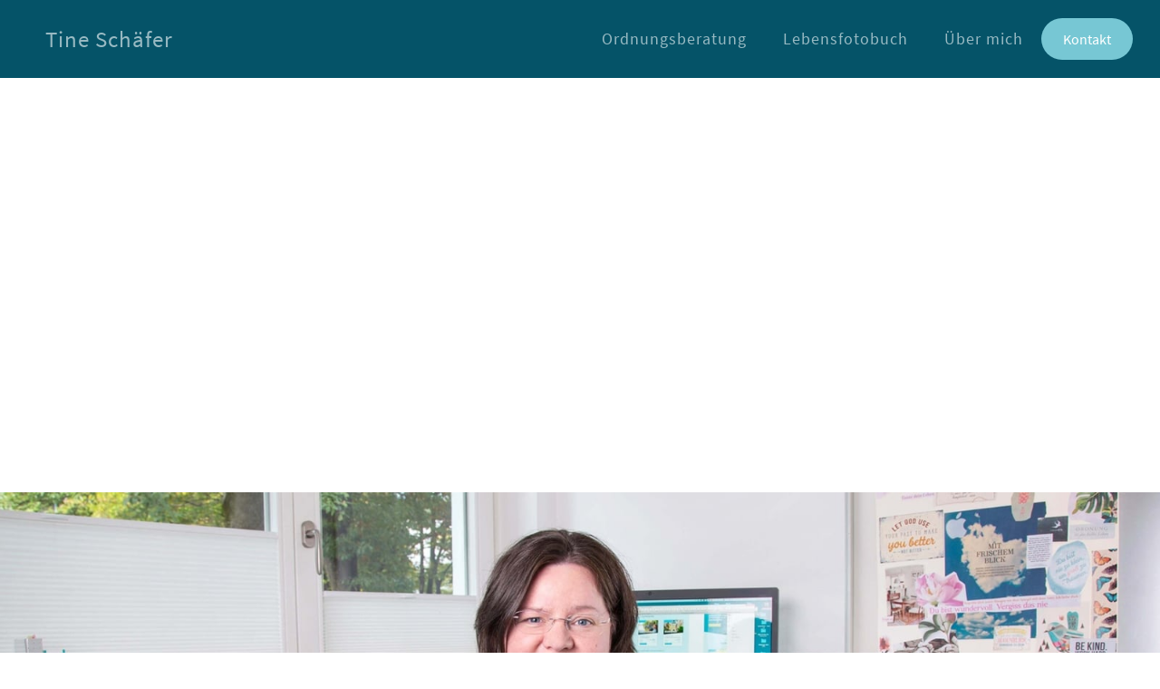

--- FILE ---
content_type: text/html; charset=utf-8
request_url: https://www.tineschaefer.de/kontakt
body_size: 2581
content:
<!DOCTYPE html><!-- Last Published: Thu Jan 22 2026 12:43:21 GMT+0000 (Coordinated Universal Time) --><html data-wf-domain="www.tineschaefer.de" data-wf-page="5f99df838c08b6af612ea690" data-wf-site="5f442cdb33400c437b693b0d" lang="DE"><head><meta charset="utf-8"/><title>Kontakt zur UX/UI Designerin Tine Schäfer Stuttgart</title><meta content="UX/UI Designerin Tine Schäfer Stuttgart - Kontaktiere mich wenn du eine neue Webseite erstellen lassen möchtest." name="description"/><meta content="Kontakt zur UX/UI Designerin Tine Schäfer Stuttgart" property="og:title"/><meta content="UX/UI Designerin Tine Schäfer Stuttgart - Kontaktiere mich wenn du eine neue Webseite erstellen lassen möchtest." property="og:description"/><meta content="Kontakt zur UX/UI Designerin Tine Schäfer Stuttgart" property="twitter:title"/><meta content="UX/UI Designerin Tine Schäfer Stuttgart - Kontaktiere mich wenn du eine neue Webseite erstellen lassen möchtest." property="twitter:description"/><meta property="og:type" content="website"/><meta content="summary_large_image" name="twitter:card"/><meta content="width=device-width, initial-scale=1" name="viewport"/><meta content="BkmKBkKkEPE87tEivbRt0Ub3sE8227WLUzRurPZyTNo" name="google-site-verification"/><link href="https://cdn.prod.website-files.com/5f442cdb33400c437b693b0d/css/tineschaefer.webflow.shared.5ee350107.min.css" rel="stylesheet" type="text/css" integrity="sha384-XuNQEHfi2iBrbqK2AP4Y12OvMG2EGn0qjbMGgtDGP4ZvxnLokLmH0+aEwwyBq5jA" crossorigin="anonymous"/><script type="text/javascript">!function(o,c){var n=c.documentElement,t=" w-mod-";n.className+=t+"js",("ontouchstart"in o||o.DocumentTouch&&c instanceof DocumentTouch)&&(n.className+=t+"touch")}(window,document);</script><link href="https://cdn.prod.website-files.com/5f442cdb33400c437b693b0d/5f4d1f0106ab105d7d802be2_tine32x32.png" rel="shortcut icon" type="image/x-icon"/><link href="https://cdn.prod.website-files.com/5f442cdb33400c437b693b0d/5f4d1f2745b8739a7f457446_tine256.png" rel="apple-touch-icon"/><link href="https://www.tineschaefer.de/kontakt" rel="canonical"/><script async="" src="https://www.googletagmanager.com/gtag/js?id=G-WCGD8M0TQ8"></script><script type="text/javascript">window.dataLayer = window.dataLayer || [];function gtag(){dataLayer.push(arguments);}gtag('set', 'developer_id.dZGVlNj', true);gtag('js', new Date());gtag('config', 'G-WCGD8M0TQ8');</script></head><body class="body-6"><div data-collapse="medium" data-animation="default" data-duration="400" data-easing="ease" data-easing2="ease" role="banner" class="navigation w-nav"><div class="navigation-items"><a href="/ueber-mich" class="navigation-item no-underline tine-s">Tine Schäfer</a><div class="navigation-wrap"><nav role="navigation" class="navigation-items w-nav-menu"><a href="/" class="navigation-item w-nav-link">Ordnungsberatung</a><a href="/lebensfotobuch" class="navigation-item w-nav-link">Lebensfotobuch </a><a href="/ueber-mich" class="navigation-item w-nav-link">Über mich</a><link rel="prefetch" href="/ueber-mich"/><a href="/kontakt" aria-current="page" class="button-primary w-button w--current">Kontakt </a></nav><div class="menu-button w-nav-button"><div class="icon w-icon-nav-menu"></div></div></div></div></div><div class="section-mailen"><div><div data-w-id="fbe412c0-d61a-bd05-3531-4882a374ac5b" style="opacity:0" class="center-w3"><div class="p-sm-start"></div><div class="p-sm-start"></div><div class="p-sm-start"></div><div class="p-xs-end"></div><h1 class="title-4-bold">Ich freue mich auf eine Nachricht.</h1><p class="paragraph-light">Wie kann ich unterstützen?<br/></p><div class="p-sm-start"></div><div><a href="mailto:info@tineschaefer.de?subject=Mail%20von%20der%20website%20tineschaefer.de" class="link footer-abstand no-underline schriftgr-e">info(at)tineschaefer.de</a><div><h5 class="title6 textgroesse-22"><a href="tel:+491738794496" class="telefonnr-im-footer">+49 173 8794496</a></h5></div></div><div class="p-xl-end"></div></div></div></div><div id="ueber-mich" class="section-big-picture-tine-office"><div class="box-f-r-bild"><img src="https://cdn.prod.website-files.com/5f442cdb33400c437b693b0d/6126436d487420540b3f603a_tine-in-her-office2-k.jpg" loading="lazy" alt="Tine im Büro" sizes="(max-width: 4000px) 100vw, 4000px" srcset="https://cdn.prod.website-files.com/5f442cdb33400c437b693b0d/6126436d487420540b3f603a_tine-in-her-office2-k-p-500.jpeg 500w, https://cdn.prod.website-files.com/5f442cdb33400c437b693b0d/6126436d487420540b3f603a_tine-in-her-office2-k-p-1080.jpeg 1080w, https://cdn.prod.website-files.com/5f442cdb33400c437b693b0d/6126436d487420540b3f603a_tine-in-her-office2-k-p-1600.jpeg 1600w, https://cdn.prod.website-files.com/5f442cdb33400c437b693b0d/6126436d487420540b3f603a_tine-in-her-office2-k-p-2000.jpeg 2000w, https://cdn.prod.website-files.com/5f442cdb33400c437b693b0d/6126436d487420540b3f603a_tine-in-her-office2-k-p-2600.jpeg 2600w, https://cdn.prod.website-files.com/5f442cdb33400c437b693b0d/6126436d487420540b3f603a_tine-in-her-office2-k-p-3200.jpeg 3200w, https://cdn.prod.website-files.com/5f442cdb33400c437b693b0d/6126436d487420540b3f603a_tine-in-her-office2-k.jpg 4000w" class="image-6"/></div></div><div class="footer-tine"><div class="center-w2"><div class="_3-spalten-footer"><div href="#" class="footer-box"><div class="footer-profil-wrapper"><img src="https://cdn.prod.website-files.com/5f442cdb33400c437b693b0d/60648c607ab6ea3b6beda7d1_tine-2021-03-kid.jpg" loading="lazy" sizes="(max-width: 1112px) 100vw, 1112px" srcset="https://cdn.prod.website-files.com/5f442cdb33400c437b693b0d/60648c607ab6ea3b6beda7d1_tine-2021-03-kid-p-500.jpeg 500w, https://cdn.prod.website-files.com/5f442cdb33400c437b693b0d/60648c607ab6ea3b6beda7d1_tine-2021-03-kid.jpg 1112w" alt="Tine Schäfer  " class="foto-abrunden"/><div><p class="text-footer-tine">Tine Schäfer</p><a href="mailto:info@tineschaefer.de?subject=Mail%20von%20der%20website%20tineschaefer.de" class="link footer-abstand no-underline">info(at)tineschaefer.de</a><h5 class="telefonnr-im-footer"><a href="tel:+491738794496" class="telefonnr-im-footer">+49 173 879 4496</a></h5><p class="copy3-small">Stuttgart</p></div></div></div><div href="#" class="footer-box nav-links"><a href="/ueber-mich" class="footer-nav-link">Über Mich</a><a href="/" class="footer-nav-link">Ordnungsberatung</a><a href="/lebensfotobuch" class="footer-nav-link">Lebensfotobuch</a><a href="/senioren-assistenz" class="footer-nav-link">Senioren-Assistenz</a><a href="/kontakt" aria-current="page" class="footer-nav-link w--current">kontakt</a><a href="/impressum" class="footer-nav-link">impressum</a><a href="/datenschutzerklaerung" class="footer-nav-link">datenschutz</a></div><div href="#" class="footer-box right"><a href="https://www.linkedin.com/in/tine-schaefer-stuttgart/" target="_blank" class="footer-social-media-wrapper no-underline w-inline-block"><img src="https://cdn.prod.website-files.com/5f442cdb33400c437b693b0d/5f4e7be04f7032cf3935b87d_icon-linkedin.svg" loading="lazy" alt="linkedIn icon" class="icons-im-footer"/><p class="copy3-small">LinkedIn</p></a><a href="https://www.xing.com/profile/Tine_Schaefer/cv" target="_blank" class="footer-social-media-wrapper no-underline w-inline-block"><img src="https://cdn.prod.website-files.com/5f442cdb33400c437b693b0d/5f4e7c87a9640d62a4c626af_icon-xing-x.svg" loading="lazy" alt="icon xing" class="icons-im-footer"/><p class="copy3-small">Xing</p></a><p class="copy3-small abstand-hiier">Ich verwende keine cookies</p></div></div></div></div><script src="https://d3e54v103j8qbb.cloudfront.net/js/jquery-3.5.1.min.dc5e7f18c8.js?site=5f442cdb33400c437b693b0d" type="text/javascript" integrity="sha256-9/aliU8dGd2tb6OSsuzixeV4y/faTqgFtohetphbbj0=" crossorigin="anonymous"></script><script src="https://cdn.prod.website-files.com/5f442cdb33400c437b693b0d/js/webflow.schunk.36b8fb49256177c8.js" type="text/javascript" integrity="sha384-4abIlA5/v7XaW1HMXKBgnUuhnjBYJ/Z9C1OSg4OhmVw9O3QeHJ/qJqFBERCDPv7G" crossorigin="anonymous"></script><script src="https://cdn.prod.website-files.com/5f442cdb33400c437b693b0d/js/webflow.2d72864f.c6a17933d08f4f1e.js" type="text/javascript" integrity="sha384-ouTQm/H1mYDx5Dh4xDCuUJvfrdMMZJTceDqKTjOO2vPVMazhX/RFlPe5Xp6tf8Tj" crossorigin="anonymous"></script> </body></html>

--- FILE ---
content_type: text/css
request_url: https://cdn.prod.website-files.com/5f442cdb33400c437b693b0d/css/tineschaefer.webflow.shared.5ee350107.min.css
body_size: 20600
content:
html{-webkit-text-size-adjust:100%;-ms-text-size-adjust:100%;font-family:sans-serif}body{margin:0}article,aside,details,figcaption,figure,footer,header,hgroup,main,menu,nav,section,summary{display:block}audio,canvas,progress,video{vertical-align:baseline;display:inline-block}audio:not([controls]){height:0;display:none}[hidden],template{display:none}a{background-color:#0000}a:active,a:hover{outline:0}abbr[title]{border-bottom:1px dotted}b,strong{font-weight:700}dfn{font-style:italic}h1{margin:.67em 0;font-size:2em}mark{color:#000;background:#ff0}small{font-size:80%}sub,sup{vertical-align:baseline;font-size:75%;line-height:0;position:relative}sup{top:-.5em}sub{bottom:-.25em}img{border:0}svg:not(:root){overflow:hidden}hr{box-sizing:content-box;height:0}pre{overflow:auto}code,kbd,pre,samp{font-family:monospace;font-size:1em}button,input,optgroup,select,textarea{color:inherit;font:inherit;margin:0}button{overflow:visible}button,select{text-transform:none}button,html input[type=button],input[type=reset]{-webkit-appearance:button;cursor:pointer}button[disabled],html input[disabled]{cursor:default}button::-moz-focus-inner,input::-moz-focus-inner{border:0;padding:0}input{line-height:normal}input[type=checkbox],input[type=radio]{box-sizing:border-box;padding:0}input[type=number]::-webkit-inner-spin-button,input[type=number]::-webkit-outer-spin-button{height:auto}input[type=search]{-webkit-appearance:none}input[type=search]::-webkit-search-cancel-button,input[type=search]::-webkit-search-decoration{-webkit-appearance:none}legend{border:0;padding:0}textarea{overflow:auto}optgroup{font-weight:700}table{border-collapse:collapse;border-spacing:0}td,th{padding:0}@font-face{font-family:webflow-icons;src:url([data-uri])format("truetype");font-weight:400;font-style:normal}[class^=w-icon-],[class*=\ w-icon-]{speak:none;font-variant:normal;text-transform:none;-webkit-font-smoothing:antialiased;-moz-osx-font-smoothing:grayscale;font-style:normal;font-weight:400;line-height:1;font-family:webflow-icons!important}.w-icon-slider-right:before{content:""}.w-icon-slider-left:before{content:""}.w-icon-nav-menu:before{content:""}.w-icon-arrow-down:before,.w-icon-dropdown-toggle:before{content:""}.w-icon-file-upload-remove:before{content:""}.w-icon-file-upload-icon:before{content:""}*{box-sizing:border-box}html{height:100%}body{color:#333;background-color:#fff;min-height:100%;margin:0;font-family:Arial,sans-serif;font-size:14px;line-height:20px}img{vertical-align:middle;max-width:100%;display:inline-block}html.w-mod-touch *{background-attachment:scroll!important}.w-block{display:block}.w-inline-block{max-width:100%;display:inline-block}.w-clearfix:before,.w-clearfix:after{content:" ";grid-area:1/1/2/2;display:table}.w-clearfix:after{clear:both}.w-hidden{display:none}.w-button{color:#fff;line-height:inherit;cursor:pointer;background-color:#3898ec;border:0;border-radius:0;padding:9px 15px;text-decoration:none;display:inline-block}input.w-button{-webkit-appearance:button}html[data-w-dynpage] [data-w-cloak]{color:#0000!important}.w-code-block{margin:unset}pre.w-code-block code{all:inherit}.w-optimization{display:contents}.w-webflow-badge,.w-webflow-badge>img{box-sizing:unset;width:unset;height:unset;max-height:unset;max-width:unset;min-height:unset;min-width:unset;margin:unset;padding:unset;float:unset;clear:unset;border:unset;border-radius:unset;background:unset;background-image:unset;background-position:unset;background-size:unset;background-repeat:unset;background-origin:unset;background-clip:unset;background-attachment:unset;background-color:unset;box-shadow:unset;transform:unset;direction:unset;font-family:unset;font-weight:unset;color:unset;font-size:unset;line-height:unset;font-style:unset;font-variant:unset;text-align:unset;letter-spacing:unset;-webkit-text-decoration:unset;text-decoration:unset;text-indent:unset;text-transform:unset;list-style-type:unset;text-shadow:unset;vertical-align:unset;cursor:unset;white-space:unset;word-break:unset;word-spacing:unset;word-wrap:unset;transition:unset}.w-webflow-badge{white-space:nowrap;cursor:pointer;box-shadow:0 0 0 1px #0000001a,0 1px 3px #0000001a;visibility:visible!important;opacity:1!important;z-index:2147483647!important;color:#aaadb0!important;overflow:unset!important;background-color:#fff!important;border-radius:3px!important;width:auto!important;height:auto!important;margin:0!important;padding:6px!important;font-size:12px!important;line-height:14px!important;text-decoration:none!important;display:inline-block!important;position:fixed!important;inset:auto 12px 12px auto!important;transform:none!important}.w-webflow-badge>img{position:unset;visibility:unset!important;opacity:1!important;vertical-align:middle!important;display:inline-block!important}h1,h2,h3,h4,h5,h6{margin-bottom:10px;font-weight:700}h1{margin-top:20px;font-size:38px;line-height:44px}h2{margin-top:20px;font-size:32px;line-height:36px}h3{margin-top:20px;font-size:24px;line-height:30px}h4{margin-top:10px;font-size:18px;line-height:24px}h5{margin-top:10px;font-size:14px;line-height:20px}h6{margin-top:10px;font-size:12px;line-height:18px}p{margin-top:0;margin-bottom:10px}blockquote{border-left:5px solid #e2e2e2;margin:0 0 10px;padding:10px 20px;font-size:18px;line-height:22px}figure{margin:0 0 10px}figcaption{text-align:center;margin-top:5px}ul,ol{margin-top:0;margin-bottom:10px;padding-left:40px}.w-list-unstyled{padding-left:0;list-style:none}.w-embed:before,.w-embed:after{content:" ";grid-area:1/1/2/2;display:table}.w-embed:after{clear:both}.w-video{width:100%;padding:0;position:relative}.w-video iframe,.w-video object,.w-video embed{border:none;width:100%;height:100%;position:absolute;top:0;left:0}fieldset{border:0;margin:0;padding:0}button,[type=button],[type=reset]{cursor:pointer;-webkit-appearance:button;border:0}.w-form{margin:0 0 15px}.w-form-done{text-align:center;background-color:#ddd;padding:20px;display:none}.w-form-fail{background-color:#ffdede;margin-top:10px;padding:10px;display:none}label{margin-bottom:5px;font-weight:700;display:block}.w-input,.w-select{color:#333;vertical-align:middle;background-color:#fff;border:1px solid #ccc;width:100%;height:38px;margin-bottom:10px;padding:8px 12px;font-size:14px;line-height:1.42857;display:block}.w-input::placeholder,.w-select::placeholder{color:#999}.w-input:focus,.w-select:focus{border-color:#3898ec;outline:0}.w-input[disabled],.w-select[disabled],.w-input[readonly],.w-select[readonly],fieldset[disabled] .w-input,fieldset[disabled] .w-select{cursor:not-allowed}.w-input[disabled]:not(.w-input-disabled),.w-select[disabled]:not(.w-input-disabled),.w-input[readonly],.w-select[readonly],fieldset[disabled]:not(.w-input-disabled) .w-input,fieldset[disabled]:not(.w-input-disabled) .w-select{background-color:#eee}textarea.w-input,textarea.w-select{height:auto}.w-select{background-color:#f3f3f3}.w-select[multiple]{height:auto}.w-form-label{cursor:pointer;margin-bottom:0;font-weight:400;display:inline-block}.w-radio{margin-bottom:5px;padding-left:20px;display:block}.w-radio:before,.w-radio:after{content:" ";grid-area:1/1/2/2;display:table}.w-radio:after{clear:both}.w-radio-input{float:left;margin:3px 0 0 -20px;line-height:normal}.w-file-upload{margin-bottom:10px;display:block}.w-file-upload-input{opacity:0;z-index:-100;width:.1px;height:.1px;position:absolute;overflow:hidden}.w-file-upload-default,.w-file-upload-uploading,.w-file-upload-success{color:#333;display:inline-block}.w-file-upload-error{margin-top:10px;display:block}.w-file-upload-default.w-hidden,.w-file-upload-uploading.w-hidden,.w-file-upload-error.w-hidden,.w-file-upload-success.w-hidden{display:none}.w-file-upload-uploading-btn{cursor:pointer;background-color:#fafafa;border:1px solid #ccc;margin:0;padding:8px 12px;font-size:14px;font-weight:400;display:flex}.w-file-upload-file{background-color:#fafafa;border:1px solid #ccc;flex-grow:1;justify-content:space-between;margin:0;padding:8px 9px 8px 11px;display:flex}.w-file-upload-file-name{font-size:14px;font-weight:400;display:block}.w-file-remove-link{cursor:pointer;width:auto;height:auto;margin-top:3px;margin-left:10px;padding:3px;display:block}.w-icon-file-upload-remove{margin:auto;font-size:10px}.w-file-upload-error-msg{color:#ea384c;padding:2px 0;display:inline-block}.w-file-upload-info{padding:0 12px;line-height:38px;display:inline-block}.w-file-upload-label{cursor:pointer;background-color:#fafafa;border:1px solid #ccc;margin:0;padding:8px 12px;font-size:14px;font-weight:400;display:inline-block}.w-icon-file-upload-icon,.w-icon-file-upload-uploading{width:20px;margin-right:8px;display:inline-block}.w-icon-file-upload-uploading{height:20px}.w-container{max-width:940px;margin-left:auto;margin-right:auto}.w-container:before,.w-container:after{content:" ";grid-area:1/1/2/2;display:table}.w-container:after{clear:both}.w-container .w-row{margin-left:-10px;margin-right:-10px}.w-row:before,.w-row:after{content:" ";grid-area:1/1/2/2;display:table}.w-row:after{clear:both}.w-row .w-row{margin-left:0;margin-right:0}.w-col{float:left;width:100%;min-height:1px;padding-left:10px;padding-right:10px;position:relative}.w-col .w-col{padding-left:0;padding-right:0}.w-col-1{width:8.33333%}.w-col-2{width:16.6667%}.w-col-3{width:25%}.w-col-4{width:33.3333%}.w-col-5{width:41.6667%}.w-col-6{width:50%}.w-col-7{width:58.3333%}.w-col-8{width:66.6667%}.w-col-9{width:75%}.w-col-10{width:83.3333%}.w-col-11{width:91.6667%}.w-col-12{width:100%}.w-hidden-main{display:none!important}@media screen and (max-width:991px){.w-container{max-width:728px}.w-hidden-main{display:inherit!important}.w-hidden-medium{display:none!important}.w-col-medium-1{width:8.33333%}.w-col-medium-2{width:16.6667%}.w-col-medium-3{width:25%}.w-col-medium-4{width:33.3333%}.w-col-medium-5{width:41.6667%}.w-col-medium-6{width:50%}.w-col-medium-7{width:58.3333%}.w-col-medium-8{width:66.6667%}.w-col-medium-9{width:75%}.w-col-medium-10{width:83.3333%}.w-col-medium-11{width:91.6667%}.w-col-medium-12{width:100%}.w-col-stack{width:100%;left:auto;right:auto}}@media screen and (max-width:767px){.w-hidden-main,.w-hidden-medium{display:inherit!important}.w-hidden-small{display:none!important}.w-row,.w-container .w-row{margin-left:0;margin-right:0}.w-col{width:100%;left:auto;right:auto}.w-col-small-1{width:8.33333%}.w-col-small-2{width:16.6667%}.w-col-small-3{width:25%}.w-col-small-4{width:33.3333%}.w-col-small-5{width:41.6667%}.w-col-small-6{width:50%}.w-col-small-7{width:58.3333%}.w-col-small-8{width:66.6667%}.w-col-small-9{width:75%}.w-col-small-10{width:83.3333%}.w-col-small-11{width:91.6667%}.w-col-small-12{width:100%}}@media screen and (max-width:479px){.w-container{max-width:none}.w-hidden-main,.w-hidden-medium,.w-hidden-small{display:inherit!important}.w-hidden-tiny{display:none!important}.w-col{width:100%}.w-col-tiny-1{width:8.33333%}.w-col-tiny-2{width:16.6667%}.w-col-tiny-3{width:25%}.w-col-tiny-4{width:33.3333%}.w-col-tiny-5{width:41.6667%}.w-col-tiny-6{width:50%}.w-col-tiny-7{width:58.3333%}.w-col-tiny-8{width:66.6667%}.w-col-tiny-9{width:75%}.w-col-tiny-10{width:83.3333%}.w-col-tiny-11{width:91.6667%}.w-col-tiny-12{width:100%}}.w-widget{position:relative}.w-widget-map{width:100%;height:400px}.w-widget-map label{width:auto;display:inline}.w-widget-map img{max-width:inherit}.w-widget-map .gm-style-iw{text-align:center}.w-widget-map .gm-style-iw>button{display:none!important}.w-widget-twitter{overflow:hidden}.w-widget-twitter-count-shim{vertical-align:top;text-align:center;background:#fff;border:1px solid #758696;border-radius:3px;width:28px;height:20px;display:inline-block;position:relative}.w-widget-twitter-count-shim *{pointer-events:none;-webkit-user-select:none;user-select:none}.w-widget-twitter-count-shim .w-widget-twitter-count-inner{text-align:center;color:#999;font-family:serif;font-size:15px;line-height:12px;position:relative}.w-widget-twitter-count-shim .w-widget-twitter-count-clear{display:block;position:relative}.w-widget-twitter-count-shim.w--large{width:36px;height:28px}.w-widget-twitter-count-shim.w--large .w-widget-twitter-count-inner{font-size:18px;line-height:18px}.w-widget-twitter-count-shim:not(.w--vertical){margin-left:5px;margin-right:8px}.w-widget-twitter-count-shim:not(.w--vertical).w--large{margin-left:6px}.w-widget-twitter-count-shim:not(.w--vertical):before,.w-widget-twitter-count-shim:not(.w--vertical):after{content:" ";pointer-events:none;border:solid #0000;width:0;height:0;position:absolute;top:50%;left:0}.w-widget-twitter-count-shim:not(.w--vertical):before{border-width:4px;border-color:#75869600 #5d6c7b #75869600 #75869600;margin-top:-4px;margin-left:-9px}.w-widget-twitter-count-shim:not(.w--vertical).w--large:before{border-width:5px;margin-top:-5px;margin-left:-10px}.w-widget-twitter-count-shim:not(.w--vertical):after{border-width:4px;border-color:#fff0 #fff #fff0 #fff0;margin-top:-4px;margin-left:-8px}.w-widget-twitter-count-shim:not(.w--vertical).w--large:after{border-width:5px;margin-top:-5px;margin-left:-9px}.w-widget-twitter-count-shim.w--vertical{width:61px;height:33px;margin-bottom:8px}.w-widget-twitter-count-shim.w--vertical:before,.w-widget-twitter-count-shim.w--vertical:after{content:" ";pointer-events:none;border:solid #0000;width:0;height:0;position:absolute;top:100%;left:50%}.w-widget-twitter-count-shim.w--vertical:before{border-width:5px;border-color:#5d6c7b #75869600 #75869600;margin-left:-5px}.w-widget-twitter-count-shim.w--vertical:after{border-width:4px;border-color:#fff #fff0 #fff0;margin-left:-4px}.w-widget-twitter-count-shim.w--vertical .w-widget-twitter-count-inner{font-size:18px;line-height:22px}.w-widget-twitter-count-shim.w--vertical.w--large{width:76px}.w-background-video{color:#fff;height:500px;position:relative;overflow:hidden}.w-background-video>video{object-fit:cover;z-index:-100;background-position:50%;background-size:cover;width:100%;height:100%;margin:auto;position:absolute;inset:-100%}.w-background-video>video::-webkit-media-controls-start-playback-button{-webkit-appearance:none;display:none!important}.w-background-video--control{background-color:#0000;padding:0;position:absolute;bottom:1em;right:1em}.w-background-video--control>[hidden]{display:none!important}.w-slider{text-align:center;clear:both;-webkit-tap-highlight-color:#0000;tap-highlight-color:#0000;background:#ddd;height:300px;position:relative}.w-slider-mask{z-index:1;white-space:nowrap;height:100%;display:block;position:relative;left:0;right:0;overflow:hidden}.w-slide{vertical-align:top;white-space:normal;text-align:left;width:100%;height:100%;display:inline-block;position:relative}.w-slider-nav{z-index:2;text-align:center;-webkit-tap-highlight-color:#0000;tap-highlight-color:#0000;height:40px;margin:auto;padding-top:10px;position:absolute;inset:auto 0 0}.w-slider-nav.w-round>div{border-radius:100%}.w-slider-nav.w-num>div{font-size:inherit;line-height:inherit;width:auto;height:auto;padding:.2em .5em}.w-slider-nav.w-shadow>div{box-shadow:0 0 3px #3336}.w-slider-nav-invert{color:#fff}.w-slider-nav-invert>div{background-color:#2226}.w-slider-nav-invert>div.w-active{background-color:#222}.w-slider-dot{cursor:pointer;background-color:#fff6;width:1em;height:1em;margin:0 3px .5em;transition:background-color .1s,color .1s;display:inline-block;position:relative}.w-slider-dot.w-active{background-color:#fff}.w-slider-dot:focus{outline:none;box-shadow:0 0 0 2px #fff}.w-slider-dot:focus.w-active{box-shadow:none}.w-slider-arrow-left,.w-slider-arrow-right{cursor:pointer;color:#fff;-webkit-tap-highlight-color:#0000;tap-highlight-color:#0000;-webkit-user-select:none;user-select:none;width:80px;margin:auto;font-size:40px;position:absolute;inset:0;overflow:hidden}.w-slider-arrow-left [class^=w-icon-],.w-slider-arrow-right [class^=w-icon-],.w-slider-arrow-left [class*=\ w-icon-],.w-slider-arrow-right [class*=\ w-icon-]{position:absolute}.w-slider-arrow-left:focus,.w-slider-arrow-right:focus{outline:0}.w-slider-arrow-left{z-index:3;right:auto}.w-slider-arrow-right{z-index:4;left:auto}.w-icon-slider-left,.w-icon-slider-right{width:1em;height:1em;margin:auto;inset:0}.w-slider-aria-label{clip:rect(0 0 0 0);border:0;width:1px;height:1px;margin:-1px;padding:0;position:absolute;overflow:hidden}.w-slider-force-show{display:block!important}.w-dropdown{text-align:left;z-index:900;margin-left:auto;margin-right:auto;display:inline-block;position:relative}.w-dropdown-btn,.w-dropdown-toggle,.w-dropdown-link{vertical-align:top;color:#222;text-align:left;white-space:nowrap;margin-left:auto;margin-right:auto;padding:20px;text-decoration:none;position:relative}.w-dropdown-toggle{-webkit-user-select:none;user-select:none;cursor:pointer;padding-right:40px;display:inline-block}.w-dropdown-toggle:focus{outline:0}.w-icon-dropdown-toggle{width:1em;height:1em;margin:auto 20px auto auto;position:absolute;top:0;bottom:0;right:0}.w-dropdown-list{background:#ddd;min-width:100%;display:none;position:absolute}.w-dropdown-list.w--open{display:block}.w-dropdown-link{color:#222;padding:10px 20px;display:block}.w-dropdown-link.w--current{color:#0082f3}.w-dropdown-link:focus{outline:0}@media screen and (max-width:767px){.w-nav-brand{padding-left:10px}}.w-lightbox-backdrop{cursor:auto;letter-spacing:normal;text-indent:0;text-shadow:none;text-transform:none;visibility:visible;white-space:normal;word-break:normal;word-spacing:normal;word-wrap:normal;color:#fff;text-align:center;z-index:2000;opacity:0;-webkit-user-select:none;-moz-user-select:none;-webkit-tap-highlight-color:transparent;background:#000000e6;outline:0;font-family:Helvetica Neue,Helvetica,Ubuntu,Segoe UI,Verdana,sans-serif;font-size:17px;font-style:normal;font-weight:300;line-height:1.2;list-style:disc;position:fixed;inset:0;-webkit-transform:translate(0)}.w-lightbox-backdrop,.w-lightbox-container{-webkit-overflow-scrolling:touch;height:100%;overflow:auto}.w-lightbox-content{height:100vh;position:relative;overflow:hidden}.w-lightbox-view{opacity:0;width:100vw;height:100vh;position:absolute}.w-lightbox-view:before{content:"";height:100vh}.w-lightbox-group,.w-lightbox-group .w-lightbox-view,.w-lightbox-group .w-lightbox-view:before{height:86vh}.w-lightbox-frame,.w-lightbox-view:before{vertical-align:middle;display:inline-block}.w-lightbox-figure{margin:0;position:relative}.w-lightbox-group .w-lightbox-figure{cursor:pointer}.w-lightbox-img{width:auto;max-width:none;height:auto}.w-lightbox-image{float:none;max-width:100vw;max-height:100vh;display:block}.w-lightbox-group .w-lightbox-image{max-height:86vh}.w-lightbox-caption{text-align:left;text-overflow:ellipsis;white-space:nowrap;background:#0006;padding:.5em 1em;position:absolute;bottom:0;left:0;right:0;overflow:hidden}.w-lightbox-embed{width:100%;height:100%;position:absolute;inset:0}.w-lightbox-control{cursor:pointer;background-position:50%;background-repeat:no-repeat;background-size:24px;width:4em;transition:all .3s;position:absolute;top:0}.w-lightbox-left{background-image:url([data-uri]);display:none;bottom:0;left:0}.w-lightbox-right{background-image:url([data-uri]);display:none;bottom:0;right:0}.w-lightbox-close{background-image:url([data-uri]);background-size:18px;height:2.6em;right:0}.w-lightbox-strip{white-space:nowrap;padding:0 1vh;line-height:0;position:absolute;bottom:0;left:0;right:0;overflow:auto hidden}.w-lightbox-item{box-sizing:content-box;cursor:pointer;width:10vh;padding:2vh 1vh;display:inline-block;-webkit-transform:translate(0,0)}.w-lightbox-active{opacity:.3}.w-lightbox-thumbnail{background:#222;height:10vh;position:relative;overflow:hidden}.w-lightbox-thumbnail-image{position:absolute;top:0;left:0}.w-lightbox-thumbnail .w-lightbox-tall{width:100%;top:50%;transform:translateY(-50%)}.w-lightbox-thumbnail .w-lightbox-wide{height:100%;left:50%;transform:translate(-50%)}.w-lightbox-spinner{box-sizing:border-box;border:5px solid #0006;border-radius:50%;width:40px;height:40px;margin-top:-20px;margin-left:-20px;animation:.8s linear infinite spin;position:absolute;top:50%;left:50%}.w-lightbox-spinner:after{content:"";border:3px solid #0000;border-bottom-color:#fff;border-radius:50%;position:absolute;inset:-4px}.w-lightbox-hide{display:none}.w-lightbox-noscroll{overflow:hidden}@media (min-width:768px){.w-lightbox-content{height:96vh;margin-top:2vh}.w-lightbox-view,.w-lightbox-view:before{height:96vh}.w-lightbox-group,.w-lightbox-group .w-lightbox-view,.w-lightbox-group .w-lightbox-view:before{height:84vh}.w-lightbox-image{max-width:96vw;max-height:96vh}.w-lightbox-group .w-lightbox-image{max-width:82.3vw;max-height:84vh}.w-lightbox-left,.w-lightbox-right{opacity:.5;display:block}.w-lightbox-close{opacity:.8}.w-lightbox-control:hover{opacity:1}}.w-lightbox-inactive,.w-lightbox-inactive:hover{opacity:0}.w-richtext:before,.w-richtext:after{content:" ";grid-area:1/1/2/2;display:table}.w-richtext:after{clear:both}.w-richtext[contenteditable=true]:before,.w-richtext[contenteditable=true]:after{white-space:initial}.w-richtext ol,.w-richtext ul{overflow:hidden}.w-richtext .w-richtext-figure-selected.w-richtext-figure-type-video div:after,.w-richtext .w-richtext-figure-selected[data-rt-type=video] div:after,.w-richtext .w-richtext-figure-selected.w-richtext-figure-type-image div,.w-richtext .w-richtext-figure-selected[data-rt-type=image] div{outline:2px solid #2895f7}.w-richtext figure.w-richtext-figure-type-video>div:after,.w-richtext figure[data-rt-type=video]>div:after{content:"";display:none;position:absolute;inset:0}.w-richtext figure{max-width:60%;position:relative}.w-richtext figure>div:before{cursor:default!important}.w-richtext figure img{width:100%}.w-richtext figure figcaption.w-richtext-figcaption-placeholder{opacity:.6}.w-richtext figure div{color:#0000;font-size:0}.w-richtext figure.w-richtext-figure-type-image,.w-richtext figure[data-rt-type=image]{display:table}.w-richtext figure.w-richtext-figure-type-image>div,.w-richtext figure[data-rt-type=image]>div{display:inline-block}.w-richtext figure.w-richtext-figure-type-image>figcaption,.w-richtext figure[data-rt-type=image]>figcaption{caption-side:bottom;display:table-caption}.w-richtext figure.w-richtext-figure-type-video,.w-richtext figure[data-rt-type=video]{width:60%;height:0}.w-richtext figure.w-richtext-figure-type-video iframe,.w-richtext figure[data-rt-type=video] iframe{width:100%;height:100%;position:absolute;top:0;left:0}.w-richtext figure.w-richtext-figure-type-video>div,.w-richtext figure[data-rt-type=video]>div{width:100%}.w-richtext figure.w-richtext-align-center{clear:both;margin-left:auto;margin-right:auto}.w-richtext figure.w-richtext-align-center.w-richtext-figure-type-image>div,.w-richtext figure.w-richtext-align-center[data-rt-type=image]>div{max-width:100%}.w-richtext figure.w-richtext-align-normal{clear:both}.w-richtext figure.w-richtext-align-fullwidth{text-align:center;clear:both;width:100%;max-width:100%;margin-left:auto;margin-right:auto;display:block}.w-richtext figure.w-richtext-align-fullwidth>div{padding-bottom:inherit;display:inline-block}.w-richtext figure.w-richtext-align-fullwidth>figcaption{display:block}.w-richtext figure.w-richtext-align-floatleft{float:left;clear:none;margin-right:15px}.w-richtext figure.w-richtext-align-floatright{float:right;clear:none;margin-left:15px}.w-nav{z-index:1000;background:#ddd;position:relative}.w-nav:before,.w-nav:after{content:" ";grid-area:1/1/2/2;display:table}.w-nav:after{clear:both}.w-nav-brand{float:left;color:#333;text-decoration:none;position:relative}.w-nav-link{vertical-align:top;color:#222;text-align:left;margin-left:auto;margin-right:auto;padding:20px;text-decoration:none;display:inline-block;position:relative}.w-nav-link.w--current{color:#0082f3}.w-nav-menu{float:right;position:relative}[data-nav-menu-open]{text-align:center;background:#c8c8c8;min-width:200px;position:absolute;top:100%;left:0;right:0;overflow:visible;display:block!important}.w--nav-link-open{display:block;position:relative}.w-nav-overlay{width:100%;display:none;position:absolute;top:100%;left:0;right:0;overflow:hidden}.w-nav-overlay [data-nav-menu-open]{top:0}.w-nav[data-animation=over-left] .w-nav-overlay{width:auto}.w-nav[data-animation=over-left] .w-nav-overlay,.w-nav[data-animation=over-left] [data-nav-menu-open]{z-index:1;top:0;right:auto}.w-nav[data-animation=over-right] .w-nav-overlay{width:auto}.w-nav[data-animation=over-right] .w-nav-overlay,.w-nav[data-animation=over-right] [data-nav-menu-open]{z-index:1;top:0;left:auto}.w-nav-button{float:right;cursor:pointer;-webkit-tap-highlight-color:#0000;tap-highlight-color:#0000;-webkit-user-select:none;user-select:none;padding:18px;font-size:24px;display:none;position:relative}.w-nav-button:focus{outline:0}.w-nav-button.w--open{color:#fff;background-color:#c8c8c8}.w-nav[data-collapse=all] .w-nav-menu{display:none}.w-nav[data-collapse=all] .w-nav-button,.w--nav-dropdown-open,.w--nav-dropdown-toggle-open{display:block}.w--nav-dropdown-list-open{position:static}@media screen and (max-width:991px){.w-nav[data-collapse=medium] .w-nav-menu{display:none}.w-nav[data-collapse=medium] .w-nav-button{display:block}}@media screen and (max-width:767px){.w-nav[data-collapse=small] .w-nav-menu{display:none}.w-nav[data-collapse=small] .w-nav-button{display:block}.w-nav-brand{padding-left:10px}}@media screen and (max-width:479px){.w-nav[data-collapse=tiny] .w-nav-menu{display:none}.w-nav[data-collapse=tiny] .w-nav-button{display:block}}.w-tabs{position:relative}.w-tabs:before,.w-tabs:after{content:" ";grid-area:1/1/2/2;display:table}.w-tabs:after{clear:both}.w-tab-menu{position:relative}.w-tab-link{vertical-align:top;text-align:left;cursor:pointer;color:#222;background-color:#ddd;padding:9px 30px;text-decoration:none;display:inline-block;position:relative}.w-tab-link.w--current{background-color:#c8c8c8}.w-tab-link:focus{outline:0}.w-tab-content{display:block;position:relative;overflow:hidden}.w-tab-pane{display:none;position:relative}.w--tab-active{display:block}@media screen and (max-width:479px){.w-tab-link{display:block}}.w-ix-emptyfix:after{content:""}@keyframes spin{0%{transform:rotate(0)}to{transform:rotate(360deg)}}.w-dyn-empty{background-color:#ddd;padding:10px}.w-dyn-hide,.w-dyn-bind-empty,.w-condition-invisible{display:none!important}.wf-layout-layout{display:grid}@font-face{font-family:Sourcesanspro;src:url(https://cdn.prod.website-files.com/5f442cdb33400c437b693b0d/5f452609c9035a15e48df41a_SourceSansPro-Regular.ttf)format("truetype");font-weight:400;font-style:normal;font-display:auto}@font-face{font-family:Sourcesanspro;src:url(https://cdn.prod.website-files.com/5f442cdb33400c437b693b0d/5f452609e49a09983fc67e02_SourceSansPro-Light.ttf)format("truetype");font-weight:300;font-style:normal;font-display:auto}@font-face{font-family:Sourcesanspro;src:url(https://cdn.prod.website-files.com/5f442cdb33400c437b693b0d/5f452608f0b128be107ed6b0_SourceSansPro-Bold.ttf)format("truetype");font-weight:700;font-style:normal;font-display:auto}@font-face{font-family:Sourcesanspro;src:url(https://cdn.prod.website-files.com/5f442cdb33400c437b693b0d/5f452609ca2e986d14531532_SourceSansPro-BoldItalic.ttf)format("truetype");font-weight:700;font-style:italic;font-display:auto}@font-face{font-family:Sourcesanspro;src:url(https://cdn.prod.website-files.com/5f442cdb33400c437b693b0d/5f452609c9035a15e48df41a_SourceSansPro-Regular.ttf)format("truetype");font-weight:500;font-style:normal;font-display:swap}@font-face{font-family:Sourcesanspro;src:url(https://cdn.prod.website-files.com/5f442cdb33400c437b693b0d/603a6df929478fa8c417d785_SourceSansPro-SemiBold.ttf)format("truetype");font-weight:600;font-style:normal;font-display:swap}:root{--dark:#0c738b;--grell:#00d7e5;--dunkel:#3198b0;--text-dunkel:#0f4451;--light-cyan:#cdeff5;--türkis-hell:#77c7d4;--white:#fafeff;--blau-navi-2:#0189ad;--türkis-knallig:#83ecf3;--pastell:#bfe4ea;--hell:#e8f6f8;--lila:var(--text-dunkel);--kontakt:#b2dfe7;--heller:#bffbff;--yellow-green:#aac41f;--dark-turquoise:#17c1cc;--kern:#77c7d4;--sehr-hell:#e6faff;--albatours-blau-hell:#8abade;--albatours-blau1:#5c9fd1;--leuchtend:#83ecf3;--ligth-grau:#f2f6f8;--black:black}.w-layout-hflex{flex-direction:row;align-items:flex-start;display:flex}body{color:var(--dark);font-family:Sourcesanspro,sans-serif;font-size:16px;font-weight:400;line-height:28px}h1{text-transform:none;margin-top:20px;margin-bottom:15px;font-family:Sourcesanspro,sans-serif;font-size:43px;font-weight:700;line-height:53px}h2{color:var(--grell);text-transform:none;margin-top:10px;margin-bottom:10px;font-family:Sourcesanspro,sans-serif;font-size:35px;font-weight:700;line-height:60px}h3{text-transform:none;margin-top:10px;margin-bottom:10px;font-family:Sourcesanspro,sans-serif;font-size:38px;font-weight:700;line-height:50px}h4{color:var(--grell);text-transform:none;margin-top:10px;margin-bottom:10px;font-family:Sourcesanspro,sans-serif;font-size:33px;font-weight:700;line-height:45px}h5{color:var(--dunkel);margin-top:10px;margin-bottom:10px;font-family:Sourcesanspro,sans-serif;font-size:27px;font-weight:700;line-height:45px}h6{margin-top:10px;margin-bottom:10px;font-family:Sourcesanspro,sans-serif;font-size:18px;font-weight:700;line-height:30px}p{color:var(--text-dunkel);text-align:left;margin-bottom:10px;font-family:Sourcesanspro,sans-serif;font-size:19px;line-height:30px}a{border:1px none var(--dark);color:#1a1b1f;font-family:Sourcesanspro,sans-serif;text-decoration:underline;transition:opacity .2s;display:block}a:hover{color:#32343a}a:active{color:#43464d}ul{margin-top:20px;margin-bottom:20px;padding-left:40px;list-style-type:disc}li{margin-bottom:10px}img{display:block}label{letter-spacing:1px;text-transform:uppercase;margin-bottom:10px;font-size:12px;font-weight:500;line-height:20px}blockquote{border-left:5px solid #e2e2e2;margin-top:25px;margin-bottom:25px;padding:15px 30px;font-size:20px;line-height:34px}figure{margin-top:25px;padding-bottom:20px}figcaption{opacity:.6;text-align:center;margin-top:5px;font-size:14px;line-height:26px}.heading-jumbo-small{text-transform:none;margin-top:10px;margin-bottom:15px;font-family:Sourcesanspro,sans-serif;font-size:36px;font-weight:400;line-height:50px}.styleguide-block{text-align:left;flex-direction:column;align-items:center;margin-top:80px;margin-bottom:80px;font-family:Sourcesanspro,sans-serif;display:block}.heading-jumbo-tiny{text-transform:uppercase;margin-top:10px;margin-bottom:10px;font-family:Sourcesanspro,sans-serif;font-size:18px;font-weight:500;line-height:32px}.rich-text{width:70%;margin-bottom:100px;margin-left:auto;margin-right:auto}.rich-text p{opacity:.6;margin-top:15px;margin-bottom:25px}.container{background-color:var(--light-cyan);color:#0000;width:100%;max-width:1140px;margin-left:auto;margin-right:auto}.styleguide-content-wrap{text-align:center}.paragraph-small{font-size:14px;line-height:26px}.styleguide-header-wrap{color:#fff;text-align:center;background-color:#1a1b1f;flex-direction:column;justify-content:center;align-items:center;height:460px;padding:30px;display:flex}.styleguide-button-wrap{margin-top:10px;margin-bottom:10px}.heading-jumbo{text-transform:none;margin-top:10px;margin-bottom:10px;font-family:Sourcesanspro,sans-serif;font-size:64px;line-height:80px}.paragraph-tiny{text-transform:none;font-family:Source Sans Pro;font-size:14px;font-weight:400;line-height:22px}.paragraph-tiny.cc-paragraph-tiny-light{opacity:.7}.label{color:var(--türkis-hell);letter-spacing:1px;text-transform:none;margin-bottom:10px;font-family:Sourcesanspro,sans-serif;font-size:18px;font-weight:400;line-height:20px}.label.cc-styleguide-label{margin-bottom:25px;font-family:ff-zwo-corr-web-pro}.label.cc-speaking-label{margin-top:20px;margin-bottom:10px}.label.cc-about-light{opacity:.6}.paragraph-light{opacity:1;color:var(--text-dunkel);font-family:Sourcesanspro,sans-serif}.paragraph-light.cc-position-name{margin-bottom:5px}.section-1{margin-left:0;margin-right:0}.section-1.cc-contact{background-color:#f4f4f4;margin-left:0;margin-right:0;padding-left:80px;padding-right:80px}.button{color:#fff;letter-spacing:2px;text-transform:uppercase;background-color:#1a1b1f;border-radius:0;padding:12px 25px;font-size:12px;line-height:20px;text-decoration:none;transition:background-color .4s,opacity .4s,color .4s}.button:hover{color:#fff;background-color:#32343a}.button:active{background-color:#43464d}.button.cc-jumbo-button{padding:16px 35px;font-size:14px;line-height:26px}.button.cc-white-button{color:#202020;background-color:#fff;padding:16px 35px;font-size:14px;line-height:26px}.button.cc-white-button:hover{background-color:#fffc}.button.cc-white-button:active{background-color:#ffffffe6}.paragraph-bigger{opacity:1;margin-bottom:10px;font-size:20px;font-weight:400;line-height:34px}.paragraph-bigger.cc-bigger-light{opacity:.6}.divider{background-color:#eee;height:1px}.logo-link{z-index:1}.logo-link:hover{opacity:.8}.logo-link:active{opacity:.7}.navigation-item{opacity:.6;color:var(--white);letter-spacing:1px;text-transform:none;padding-top:9px;padding-bottom:9px;font-family:Sourcesanspro,sans-serif;font-size:18px;font-weight:400;line-height:20px}.navigation-item:hover{opacity:.9;color:var(--grell)}.navigation-item:active{opacity:.8}.navigation-item.w--current{opacity:1;color:var(--white);font-weight:600;text-decoration:none}.navigation-item.w--current:hover{opacity:.8;color:var(--white)}.navigation-item.w--current:active{opacity:.7;color:#32343a}.navigation-item.no-underline.w--current{font-size:29px}.navigation-item.no-underline.tine-s{font-size:25px;font-weight:500}.navigation-items{flex:1;justify-content:space-between;align-items:center;max-width:1200px;margin-left:auto;margin-right:auto;font-style:normal;display:flex}.navigation{z-index:999999;color:var(--text-dunkel);-webkit-text-fill-color:inherit;background-color:#055368;background-clip:border-box;align-items:center;margin-left:auto;margin-right:auto;padding:20px 50px;display:flex;position:sticky;top:0}.logo-image{display:block}.navigation-wrap{align-items:center;margin-right:-20px;display:flex}.intro-wrap{-webkit-text-fill-color:inherit;background-color:#fafdfe;background-clip:border-box;margin:0 -21px;padding:20px 230px 60px}.name-text{font-size:20px;font-weight:400;line-height:34px}.position-name-text{text-transform:none;margin-bottom:10px;font-size:20px;font-weight:400;line-height:34px}.work-description{flex-direction:column;justify-content:center;align-items:center;width:100%;margin-bottom:60px;display:flex}.work-experience-grid{grid-column-gap:30px;grid-row-gap:30px;grid-template:". . . ."/1fr 1fr 1fr 1fr;margin-bottom:140px}.works-grid{grid-column-gap:30px;grid-row-gap:30px;grid-template:". . ."". . ."/1.5fr 1fr 1.5fr;margin-bottom:80px}.carrer-headline-wrap{width:70%;margin-bottom:50px}.work-image{text-align:center;background-color:#f4f4f4;background-image:url(https://d3e54v103j8qbb.cloudfront.net/img/background-image.svg);background-position:50%;background-size:cover;flex-direction:column;justify-content:center;align-items:stretch;height:460px;margin-bottom:40px;text-decoration:none;display:flex}.work-image:hover{opacity:.8}.work-image:active{opacity:.7}.work-image.cc-work-1{background-image:url(https://cdn.prod.website-files.com/5f442cdb33400c437b693b0d/5f442cdb6badeeea08c784c9_portfolio%201%20-%20wide.svg);background-size:cover}.work-image.cc-work-2{background-image:url(https://cdn.prod.website-files.com/5f442cdb33400c437b693b0d/5f442cdb6badeea8a0c784c8_portfolio%202%20-%20wide.svg);background-size:cover}.work-image.cc-work-4{background-image:url(https://cdn.prod.website-files.com/5f442cdb33400c437b693b0d/5f442cdb6badee1408c784ca_portfolio%203%20-%20wide.svg);background-size:cover}.work-image.cc-work-3{background-image:url(https://cdn.prod.website-files.com/5f442cdb33400c437b693b0d/5f442cdb6badee85e0c784cb_portfolio%204%20-%20wide.svg);background-size:cover}.project-name-link{margin-bottom:5px;font-size:20px;font-weight:400;line-height:34px;text-decoration:none}.project-name-link:hover{opacity:.8}.project-name-link:active{opacity:.7}.text-field{border:1px solid #e4e4e4;border-radius:0;margin-bottom:18px;padding:21px 20px;font-family:Source Sans Pro;font-size:14px;line-height:26px;transition:border-color .4s}.text-field:hover{border-color:#e3e6eb}.text-field:active,.text-field:focus{border-color:#43464d}.text-field::placeholder{color:#32343a66}.text-field.cc-textarea{height:200px;padding-top:12px}.status-message{color:#fff;text-align:center;background-color:#202020;padding:9px 30px;font-size:14px;line-height:26px}.status-message.cc-success-message{background-color:#0000;font-size:19px;font-weight:700}.status-message.cc-error-message{background-color:#db4b68}.contact{padding-top:80px;padding-bottom:90px}.contact-headline{width:70%;margin-bottom:40px}.contact-form-grid{grid-column-gap:30px;grid-row-gap:10px}.contact-form-wrap{width:70%}.footer-wrap{justify-content:space-between;align-items:center;padding:40px 50px;display:flex}.mein-link{opacity:.5;text-transform:uppercase;align-items:center;text-decoration:none;transition:opacity .4s;display:flex}.mein-link:hover{opacity:1}.mein-link:active{opacity:.8}.webflow-logo-tiny{margin-top:-2px;margin-right:8px}.footer-links{align-items:center;margin-right:-20px;display:flex}.footer-item{opacity:.6;letter-spacing:1px;text-transform:uppercase;margin-left:20px;margin-right:20px;font-size:12px;line-height:20px;text-decoration:none}.footer-item:hover{opacity:.9}.footer-item:active{opacity:.8}.about-intro-grid{grid-column-gap:80px;grid-row-gap:30px;grid-template:". ."/1fr 2fr;align-items:center;margin-top:100px;margin-bottom:140px}.hi-there-heading{margin-top:10px;margin-bottom:20px}.hi-there-heading.farbe-t-rkis{color:#7fd1e4}.service-name-text{opacity:.6;margin-bottom:10px;font-size:30px;line-height:46px}.skillset-wrap{padding-right:60px}.reference-link{opacity:.6;font-size:14px;line-height:26px;text-decoration:none}.reference-link:hover{opacity:1}.reference-link:active{opacity:.9}.featured-item-wrap{margin-bottom:25px}.services-items-grid{grid-column-gap:30px;grid-row-gap:30px;grid-template-rows:auto;grid-template-areas:". .";padding-top:10px}.skills-grid{grid-column-gap:80px;grid-row-gap:30px;grid-template:". ."/1fr 1fr;margin-bottom:140px}.personal-features-grid{grid-column-gap:80px;grid-row-gap:20px;grid-template-rows:auto auto;grid-template-areas:". ."". .";margin-bottom:110px}.speaking-text{margin-right:8px;display:inline-block}.speaking-text.cc-past-speaking{opacity:.6}.speaking-detail{opacity:.6;display:inline-block}.upcoming-wrap{margin-bottom:40px}.social-media-heading{margin-bottom:60px}.social-media-grid{grid-column-gap:0px;grid-row-gap:0px;grid-template:". . . ."". . . ."/1fr 1fr 1fr 1fr;grid-auto-flow:row;margin-bottom:0}.project-overview-grid{grid-column-gap:50px;grid-row-gap:100px;grid-template:". . . ."". . . ."/1fr 1fr 1fr 1fr;margin-top:120px;margin-bottom:135px}.detail-header-image{width:100%}.project-description-grid{grid-column-gap:30px;grid-row-gap:30px;grid-template:". ."/1fr 2.5fr;margin-top:120px;margin-bottom:120px}.detail-image{width:100%;margin-bottom:30px}.email-section{text-align:center;width:70%;margin:140px auto 200px}.email-link{text-transform:none;margin-top:15px;margin-bottom:15px;font-size:64px;font-weight:400;line-height:88px;text-decoration:none}.email-link:hover{opacity:.8}.email-link:active{opacity:.7}.utility-page-wrap{color:#fff;text-align:center;justify-content:center;align-items:center;width:100vw;max-width:100%;height:100vh;max-height:100%;padding:30px;display:flex}._404-wrap{background-color:var(--türkis-hell);flex-direction:column;justify-content:center;align-items:center;width:100%;height:100%;padding:30px;display:flex}._404-content-wrap{margin-bottom:20px}.protected-wrap{text-align:center;justify-content:center;padding-top:90px;padding-bottom:100px;display:flex}.protected-form{flex-direction:column;display:flex}.protected-heading{margin-bottom:30px}.button-primary{background-color:var(--türkis-hell);opacity:1;transform:translate(5px,10px)scale3d(1none,1none,1none);text-align:left;transform-style:preserve-3d;border:1px #000;border-radius:999em;padding:9px 24px;font-family:Sourcesanspro,sans-serif;font-weight:400;transition:all .4s}.button-primary:hover{background-color:var(--dunkel);color:#faf9f8;transform:translate(5px,10px)}.image{width:100%;padding-bottom:0}.image.worte-typo{top:233px}.section-typo{width:100%}.bold-text{color:var(--türkis-knallig)}.p-sm-start{padding-top:30px}.container-2{max-width:700px}.p-xl-end{background-color:#0000;padding-bottom:110px}.box-schritte-texte{margin-top:34px;padding-left:48px;padding-right:33px}.title3{color:var(--dunkel);letter-spacing:.3px;text-transform:none;font-size:38px;font-weight:700;line-height:50px}.title3.text-knallig{color:var(--grell)}.title2{color:var(--dunkel);text-transform:none;font-family:Sourcesanspro,sans-serif;font-size:33px;font-weight:700;line-height:45px}.title2.text-weiss{color:var(--white)}.title2.text-bold{font-weight:400}.title2.dunkel{color:var(--light-cyan)}.section-responsive{background-color:var(--pastell);display:flex}.section-responsive.farbfl-che-hell{background-color:var(--hell)}.section-responsive.farbfl-che-pastell{background-color:#bfe4ea}.p-xl-start{padding-top:110px}.text-headline1{color:#3198b0;text-transform:uppercase;font-weight:700;line-height:45px}.text-headline1.text-grell{color:var(--grell)}.gradient-transparent{color:var(--lila);position:absolute;inset:0%}.foto-oben-1{object-fit:cover;width:100%;height:100%}.text-bild-wrapper{justify-content:center;align-items:center;min-height:640px;display:flex}.startseite-hero{position:relative}.hintergrund-farbe-fuer-boxen{z-index:0;-webkit-text-stroke-color:var(--text-dunkel);position:absolute;inset:0%}.box-wrapper-fuer-farbe{z-index:0;display:none;position:absolute;inset:0%}.box-wrapper-fuer-farbe.farbe-weiss{background-color:#faf9f8}.bild-box-rechts{align-self:stretch;width:50%;height:100%;position:absolute;right:0}.text-box-inner{z-index:1;padding:75px;position:static}.text-box-inner.rechts{padding-left:0;padding-right:92px}.text-box-inner.rechts.farbe-lila-dunkel{align-self:flex-start;padding-right:50px}.text-box-inner.left{text-align:right;padding:115px 0 78px 91px}.text-box-inner.rechts{margin-bottom:0;padding-top:0;padding-bottom:0;padding-left:0}.text-box{z-index:1;flex-wrap:wrap;justify-content:flex-start;align-items:center;width:50%;display:flex;position:relative}.text-box.linksb-ndig{justify-content:flex-start;margin-left:auto;margin-right:auto;padding-left:13px;position:relative}.center-w1{max-width:1400px;margin-left:auto;margin-right:auto;padding-left:40px;padding-right:40px}.center-w1.full-width{max-width:100%}.title3-2{color:#881983;letter-spacing:.3px;font-size:23px;font-weight:600;line-height:36px}.textbox-pfeil-rechts{justify-content:center;align-items:center;display:flex;position:absolute;inset:0% auto 0% 0%}.section-foto-big{margin-bottom:0;position:static}.section-foto-big.farbe-d{margin-bottom:0}.text-text-wrapper{flex-direction:row-reverse;min-height:380px;display:flex}.p-xs-end{padding-bottom:15px}.textbox-pfeil-links{justify-content:center;align-items:center;display:flex;position:absolute;inset:0% 0 0% auto}.title2-2{color:var(--grell);text-transform:none;font-family:Sourcesanspro,sans-serif;font-size:35px;font-weight:700;line-height:60px}.hintergrundfarbe-pastell{background-color:var(--pastell);-webkit-text-fill-color:inherit;background-image:url(https://cdn.prod.website-files.com/5f442cdb33400c437b693b0d/5f4d007a248e8f70004a646c_hintergrund-form.svg);background-position:100% 100%;background-size:cover;background-attachment:fixed;background-clip:border-box;position:absolute;inset:0%}.texte-2spalten{background-color:var(--hell);margin-left:auto;margin-right:auto;padding-top:0;padding-bottom:0;position:relative}.center-w3{max-width:800px;margin-left:auto;margin-right:auto;padding-left:40px;padding-right:40px}.center-w3.mittig{max-width:500px;padding-left:175px}.title1{color:var(--dunkel);text-transform:none;font-family:Sourcesanspro,sans-serif;font-size:33px;font-weight:700;line-height:45px}.title1.text-farbe-motsch{color:var(--kontakt)}.heading-4{text-transform:uppercase;font-size:38px;font-weight:700;line-height:56px}.p-xl-start-2{padding-top:48px}.trenner{background-color:silver;height:1px}.copy1-big{font-family:Sourcesanspro,sans-serif;font-size:24px;line-height:35px}.copy1-big.text-hell{text-align:center}.button-primary-2{opacity:1;transform:translate(5px,10px)scale3d(1none,1none,1none);text-align:left;transform-style:preserve-3d;background-color:#7fbde2;border:1px #000;border-radius:999em;padding:9px 24px;font-weight:600;transition:all .4s}.button-primary-2:hover{color:#faf9f8;background-color:#ad83b1;transform:translate(5px,10px);box-shadow:5px 5px 11px -1px #5f0a5b}.copy3-small{text-transform:none;font-family:Sourcesanspro,sans-serif;font-size:17px;line-height:24px}.copy3-small.text-hell.text-links{color:var(--türkis-hell);text-align:left}.copy3-small.text-leicht{color:var(--pastell)}.copy3-small.text-grossbuchstaben{text-transform:uppercase}.copy3-small.text-bold{font-weight:700}.copy3-small.abstand{padding-top:7px}.copy3-small.linked{color:#7b7c81;margin-bottom:8px}.copy3-small.abstand-oben{margin-top:-9px;padding-top:0}.copy3-small.dark{color:var(--text-dunkel)}.copy3-small.abstand-hiier{color:var(--grell);padding-top:31px}.copy2-medium{color:var(--text-dunkel);text-transform:none;border-style:none;border-width:0;padding-left:0;font-family:Sourcesanspro,sans-serif;font-size:24px;font-weight:400;line-height:33px;list-style-type:disc}.copy2-medium.nicht-underline{text-decoration:none}.copy2-medium.text-dark{color:var(--dunkel)}.copy2-medium.text-motsch{color:var(--kontakt)}.copy2-medium.bullets-weiter-rechts{padding-left:22px}.copy2-medium.bullets-weiter-rechts.textfarbe-hell{color:var(--heller)}.copy2-medium.kind-words-nur-hier{color:var(--text-dunkel);padding-left:131px}.copy2-medium.position-weiter-rechts{padding-top:45px;padding-left:26px;padding-right:91px}.copy2-medium.position-weiter-rechts.weiter-hoch{padding-top:10px}.copy2-medium.position-bullets{padding-left:28px}.copy2-medium.position{margin-top:-14px;margin-bottom:-20px;padding-top:0;padding-left:33px}.copy2-medium.abstand-zu-den-bildern{padding-top:14px}.button-green-primary{background-color:var(--yellow-green);opacity:1;text-align:left;transform-style:preserve-3d;border:1px #000;border-radius:999em;padding:9px 24px;font-weight:600;transition:all .3s}.button-green-primary:hover{background-color:var(--dark);transform:scale3d(1none,1none,1none);color:var(--pastell)}.title4{color:var(--dunkel);letter-spacing:.3px;text-transform:none;font-family:Sourcesanspro,sans-serif;font-size:33px;font-weight:700;line-height:45px}.title4.text-dark{color:var(--dark);text-align:center}.title4.text-soft{color:var(--türkis-knallig)}.title4.text-footer-tine{margin-bottom:0}.title4.hell{color:var(--white)}.title4.anordnung{padding:42px 40px 14px 0}.title4.text-knall{float:none;color:var(--dark-turquoise);letter-spacing:0}.title4.dark{color:var(--dark);letter-spacing:0;-webkit-text-stroke-color:#0f4451}.title5{color:var(--text-dunkel);text-transform:none;font-family:Sourcesanspro,sans-serif;font-size:23px;font-weight:400;line-height:35px}.title5.text-center{text-align:left;font-size:33px;line-height:52px}.title5.text-kern{color:var(--kern);text-transform:none}.title5.text-knallig{color:var(--dunkel)}.title5.text-dark{color:var(--text-dunkel);font-weight:400}.title5.text-dark.position{margin-left:421px;padding-left:0}.title6{font-family:Sourcesanspro,sans-serif}.title6.textgroesse-22{font-size:22px}.heading-5{font-size:33px;line-height:45px}.section-cta{background-color:var(--dunkel);color:var(--dunkel)}.title2-3{font-size:30px;font-weight:500;line-height:45px}.p-xl-end-2{background-color:#0000;padding-bottom:110px}.text-hell{color:var(--türkis-knallig)}.typo-auf-bild{z-index:1;justify-content:center;align-items:flex-end;max-width:800px;margin-top:64px;margin-left:auto;margin-right:auto;font-size:22px;display:flex;position:absolute;inset:auto 0% 0%}.worte-typo{z-index:1;-webkit-text-fill-color:inherit;background-clip:border-box;align-self:auto;min-height:800px;margin-top:-701px;padding-top:0;padding-bottom:0;position:relative;top:0}.foto-schreibtisch{z-index:0;opacity:.77;position:relative}.text-center{color:var(--dunkel);text-align:center}.text-center.text-hell{color:var(--pastell);text-align:left;font-weight:400}.farbe-motsch{background-color:var(--sehr-hell);color:var(--türkis-knallig)}.p-md-end{padding-bottom:55px}.farbe-pink{background-color:#c67dce}.text-weiss{color:#faf9f8;font-family:Sourcesanspro,sans-serif}.text-weiss.underline{text-decoration:underline}.farbe-rosa-dunkel-plus{background-color:#ad83b1}.projekt-img{border:1px solid var(--dunkel);opacity:1;cursor:pointer;background-color:#00000070;background-image:url(https://cdn.prod.website-files.com/5f442cdb33400c437b693b0d/5f4e2c2c845e51316da89ab3_projekt-albatours.jpg);background-position:0 0;background-size:cover;border-radius:0;width:100%}.p-md-start{padding-top:55px}._3-spalten-box-text{width:100%;padding:0 3px 0 14px}.farbe-transparent{background-color:#0000;flex:1}.vertikal-gleiche-h-he{flex-direction:column;justify-content:flex-start;height:100%;display:flex}.farbe-weiss{background-color:#fff}._3-spalten-box{justify-content:flex-start;width:32%;margin-bottom:0;padding-left:10px;padding-right:10px;text-decoration:none;display:flex}._3-spalten-box.w--current{width:25%}._3-spalten-wrapper{flex-wrap:wrap;justify-content:space-between;align-items:stretch;display:flex}.farbe-blau{z-index:0;color:#881983;background-color:#7fbde2}.farbe-knallig{background-color:#be3ab8}._3-spalten-box-bild{align-self:auto;width:100%}.underline{text-decoration:underline}.paragraph{margin-bottom:0}.button-1-t-rkis{background-color:var(--türkis-hell);opacity:1;transform:translate(5px,5px)scale3d(1none,1none,1none);text-align:left;transform-style:preserve-3d;border:1px #000;border-radius:999em;padding:9px 24px;font-family:Sourcesanspro,sans-serif;font-weight:700;transition:all .3s}.button-1-t-rkis:hover{background-color:var(--dunkel);color:#faf9f8;transform:translate(5px,10px)}.button-1-t-rkis.abstand{text-align:center;margin-right:22px;transition-duration:.3s}.button-2-t-rkis-dunkel{opacity:1;color:var(--sehr-hell);text-align:center;transform-style:preserve-3d;background-color:#187085;border:1px #000;border-radius:999em;margin-right:13px;padding:9px 24px;font-family:Sourcesanspro,sans-serif;font-size:23px;font-weight:700;line-height:33px;transition:all .3s;transform:none}.button-2-t-rkis-dunkel:hover{background-color:var(--dunkel);color:#faf9f8;transform:skew(0deg)}.button-2-t-rkis-dunkel.text-center{text-align:center}.button-3-green{background-color:var(--yellow-green);opacity:1;transform:translate(5px,10px)scale3d(1none,1none,1none);text-align:center;transform-style:preserve-3d;border:1px #000;border-radius:999em;margin-right:51px;padding:9px 24px;font-family:Sourcesanspro,sans-serif;font-weight:700;transition:all .4s}.button-3-green:hover{background-color:var(--dunkel);color:#faf9f8;transform:translate(5px,10px)}.section-testimonials{margin-left:0;margin-right:0}.section-testimonials.cc-contact{background-color:#f4f4f4;padding-left:80px;padding-right:80px}.section-testimonials.farbe-dunkel{background-color:var(--dark);color:var(--dunkel);margin-top:0;margin-left:0;margin-right:0;padding-top:75px;padding-bottom:103px;font-family:Sourcesanspro,sans-serif}.section-testimonials.farbe-ablatours{background-color:var(--albatours-blau-hell);color:var(--albatours-blau1);margin-top:0;margin-left:0;margin-right:0;padding-top:54px;padding-bottom:70px}.zitat-wrapper{display:flex}.zitat-text{flex:1;font-family:Source Sans Pro}.title4-2.bold.text-knallig{color:#be3ab8}.zitat-symbol{border-radius:7px;align-self:flex-start;width:15%;margin-right:24px}.zitat-name-bild{margin-right:18px}.text-stark{color:var(--dunkel)}.buttons-wrapper{flex-direction:row;justify-content:flex-start;align-items:center;margin-top:20px;display:flex}.center-w2{flex-direction:row;justify-content:space-around;max-width:1280px;margin-left:auto;margin-right:auto;padding-bottom:0;padding-left:40px;padding-right:40px;display:block}.center-w3-2{max-width:800px;margin-left:auto;margin-right:auto;padding-left:40px;padding-right:40px}.section-du-m-chtest{margin-top:5px;padding-top:14px;padding-bottom:0}.section-du-m-chtest.hintergrundfarbe-hell{background-color:var(--pastell)}.section-mit-deinem-neuen{background-color:var(--kern);padding-top:0}.section-ueber-mich{background-color:#5da3ad;max-width:1200px;margin-bottom:0;margin-left:auto;margin-right:auto;position:static}.section-ueber-mich.farbe-d{margin-bottom:-68px}.abstand-zw-2-buttons{padding-right:59px}.section-du-bekommst{padding-top:52px;padding-bottom:40px}.section-du-bekommst.hintergrundfarbe-hell{background-color:var(--pastell);-webkit-text-fill-color:inherit;background-clip:border-box}.section-du-bekommst.hintergrundfarbe-hell.hintergrund-element{background-image:url(https://cdn.prod.website-files.com/5f442cdb33400c437b693b0d/5f4d007a248e8f70004a646c_hintergrund-form.svg);background-position:100% 100%;background-size:cover;background-attachment:fixed}.section-du-bekommst.hintergrundfarbe-hell.hintergrund-gradient{background-color:var(--light-cyan);padding-top:81px;padding-bottom:87px}.list-item{margin-bottom:47px}.list{margin-top:27px;padding-top:0;padding-left:25px;padding-right:46px;font-size:19px;list-style-type:square}.list-item-abstand{margin-bottom:38px;padding-top:0;padding-bottom:0;font-size:22px}.verlauf-abschnitt-links{border-radius:0;justify-content:center;align-items:center;width:50%;margin-left:0;padding:0 20px;display:block}.trenner-verlauf{background-color:var(--türkis-knallig);height:1px;margin-top:57px;margin-bottom:44px;padding-top:0}.div-block-2{width:50%}.section-kontakt{margin-left:30px;margin-right:30px}.section-kontakt.cc-contact{background-color:#77c7d491;margin-left:0;margin-right:0;padding-left:80px;padding-right:80px}.checkbox{border-radius:0}.text-copy3-small{font-size:15px;line-height:24px}.footer-tine{background-color:var(--hell);padding-top:50px;padding-bottom:50px;font-size:20px}.foto-abrunden{text-align:right;border-radius:999px;width:170px;height:170px;margin-right:19px}.footer-wrapper{border-radius:0;justify-content:center;align-items:center;width:50%;margin-left:0;padding:0 20px 0 0;display:flex}.div-block-3{padding-left:0}.hintergrundfarbe-mit-form{background-color:var(--dark);-webkit-text-fill-color:inherit;background-image:url(https://cdn.prod.website-files.com/5f442cdb33400c437b693b0d/5f4d007a248e8f70004a646c_hintergrund-form.svg);background-position:100% 100%;background-size:cover;background-attachment:fixed;background-clip:border-box;position:absolute;inset:0%}.footer-box{align-items:flex-start;width:40%;margin-left:1px;text-decoration:none;overflow:hidden}.footer-box.nav-links{align-self:center;width:21%}.footer-box.right{align-self:center;width:26%}._3-spalten-footer{flex-wrap:wrap;justify-content:space-between;align-items:stretch;width:100%;display:flex}.footer-profil-wrapper{display:flex}.footer-nav-link{letter-spacing:0;text-transform:uppercase;border-width:0;font-size:16px;font-weight:400;line-height:31px;text-decoration:none}.paragraph-3{margin-bottom:7px}.text-footer-tine{letter-spacing:.5px;text-transform:none;margin-top:28px;margin-bottom:5px;font-family:Sourcesanspro,sans-serif;font-size:24px;font-weight:600}.link{margin-bottom:-15px;padding-top:0;padding-bottom:0}.link.footer-abstand{margin-bottom:-3px}.link.footer-abstand.no-underline{border-style:none;border-width:0}.link.footer-abstand.no-underline.schriftgr-e{font-size:22px}.icons-im-footer{width:30px;padding-bottom:11px;padding-right:9px}.footer-social-media-wrapper{align-items:center;height:30px;margin-top:3px;padding-top:0;display:flex}.footer-social-media-wrapper.no-underline{border-width:0;margin-top:10px}.text-links-im-footer{color:#323641;position:static}.text-links-im-footer:hover{color:#be3ab8}.no-underline{text-decoration:none}.footer-social-icon{text-align:left;padding-right:10px;position:static}.spalte1-adresse{padding-left:5px}.bold{font-weight:700}.bold.text-knallig{color:#be3ab8}.column-5{flex-wrap:nowrap;justify-content:flex-end;display:flex}.telefonnr-im-footer{color:var(--text-dunkel);-webkit-text-stroke-color:var(--dunkel);font-size:23px;font-weight:600;text-decoration:none}.telefonnr-im-footer:hover{color:#0588b4}.spalte3-social-media{position:static}.section-introtext{background-color:var(--white);margin-left:0;margin-right:0}.section-introtext.cc-contact{background-color:#f4f4f4;margin-left:0;margin-right:0;padding-left:80px;padding-right:80px}.section-introtext.farbe-hell{background-color:var(--light-cyan)}.section-ich-war{margin-left:0;margin-right:0}.section-ich-war.cc-contact{background-color:#f4f4f4;margin-left:0;margin-right:0;padding-left:80px;padding-right:80px}.section-ich-war.farbe-motsch{color:var(--türkis-hell);background-color:#73e0e7}.section-ich-helfe2{margin-left:0;margin-right:0}.section-ich-helfe2.cc-contact{background-color:#f4f4f4;margin-left:0;margin-right:0;padding-left:80px;padding-right:80px}.section-fotos-tine{margin-left:0;margin-right:0}.section-fotos-tine.cc-contact{background-color:#f4f4f4;margin-left:0;margin-right:0;padding-left:80px;padding-right:80px}.div-block-4{flex-flow:row;align-content:stretch;align-items:center;margin-top:4px;margin-bottom:4px;display:flex}.p-sm-start-2{padding-top:30px}.section-2-spalten-bild-text{background-color:var(--text-dunkel);position:relative}.bild-box-links{align-self:stretch;width:40%;height:100%;position:absolute}.text-motsch{color:var(--türkis-hell)}.bild-box-link-ungleich{align-self:stretch;width:45%;height:100%;position:absolute}.text-block{text-align:left;font-size:24px;line-height:38px}.text-knallig.no-underline{font-weight:400}.projekte-text1{text-align:left;margin-bottom:-5px;font-size:24px}.hintergrund-spielerei{background-image:url(https://cdn.prod.website-files.com/5f442cdb33400c437b693b0d/5f4d007a248e8f70004a646c_hintergrund-form.svg);background-position:0%;background-repeat:repeat;background-size:cover;background-attachment:scroll}.section-prozess{padding-top:52px;padding-bottom:40px}.section-prozess.hintergrundfarbe-hell{background-color:var(--pastell)}.hintergrund-b{background-color:var(--hell);color:var(--dunkel);-webkit-text-fill-color:inherit;background-clip:border-box;position:absolute;inset:0%}.section-particles{background-color:#195766;height:75vh}.text-packs-an{color:var(--türkis-hell);letter-spacing:1px;text-transform:none;margin-bottom:10px;font-size:18px;font-weight:500;line-height:20px}.text-packs-an.cc-styleguide-label{margin-bottom:25px}.text-packs-an.cc-speaking-label{margin-top:20px;margin-bottom:10px}.text-packs-an.cc-about-light{opacity:.6}.bold-text-3{font-size:18px;font-weight:400}.heading-15{font-size:18px;line-height:30px}.section-knallig{background-color:var(--kern);padding-top:0}.image-3{max-height:300px}.foto-schneckli{z-index:0;opacity:.78;background-image:url(https://cdn.prod.website-files.com/5f442cdb33400c437b693b0d/5f5fd5215406cf0178df9d08_foto-big-schneckli.jpg);background-position:0 0;background-size:cover;height:700px;position:relative}.section-foto-big-schneckli{margin-bottom:3px;position:static}.section-foto-big-schneckli.farbe-d{margin-bottom:0}.section-kunden{background-color:var(--pastell);padding-top:52px;padding-bottom:40px}.section-kunden.hintergrundfarbe-hell{background-color:var(--pastell)}.paragraph-4{text-align:left}.projekte-beschreibung{margin-bottom:0;font-family:Sourcesanspro,sans-serif;font-size:17px;line-height:24px}.image-4{object-fit:fill}.link-2{color:#333}.section-macbook{width:90%;max-width:1200px;margin-left:auto;margin-right:auto}.heading{color:#333;text-align:center;font-size:32px;font-weight:700;line-height:1.3}.heading-2{margin-bottom:25px;font-size:28px;font-weight:600}.text-span-4{margin-top:5px;font-size:16px;font-weight:500;line-height:1.6;display:inline}.website-image-container{z-index:10;justify-content:center;align-items:flex-start;width:53%;height:81%;margin-left:0;display:block;position:static;inset:6% auto auto;overflow:auto}.header{padding-top:50px;padding-bottom:50px}.website-image{z-index:0;width:100%;max-width:none;margin-left:0;margin-right:0;position:relative;inset:0% auto auto}.instructions{text-align:center;max-width:700px;margin-left:auto;margin-right:auto;padding-top:25px;padding-bottom:25px}.hand{display:block}.text-span-2{color:#333;font-size:24px;font-weight:500}.text-span-2:hover{color:#333}.text-span{font-size:32px;font-weight:600}.paragraph-5{text-align:center;font-weight:500}.macbook-wrapper{flex-direction:column;justify-content:center;align-items:center;width:100%;margin-top:25px;margin-bottom:25px;display:flex;position:relative;overflow:visible}.website-image-wrapper{justify-content:center;align-items:flex-start;display:flex;position:absolute;inset:6% 0% 0%}.macbook{z-index:5;opacity:.79;width:70%;max-width:none;position:relative}._3-spalten-box-bild-1{-webkit-text-fill-color:inherit;object-fit:fill;background-image:url(https://cdn.prod.website-files.com/5f442cdb33400c437b693b0d/5f4e2c2c845e51316da89ab3_projekt-albatours.jpg);background-position:50%;background-size:cover;background-clip:border-box;align-self:auto;width:100%;height:300px;transition:all .2s}._3-spalten-box-bild-1:hover{background-image:linear-gradient(#0000002e,#0000002e),url(https://cdn.prod.website-files.com/5f442cdb33400c437b693b0d/5f4e2c2c845e51316da89ab3_projekt-albatours.jpg);background-position:0 0,50%;background-size:auto,cover}.colorbox{width:150px;height:150px;margin-right:25px;display:inline-block}.colorbox.brandmaincolor{background-color:#25bcca}.colorbox.brand-color2{background-color:var(--dark)}.colorbox.brand-color3{background-color:var(--grell)}.colorbox.brand-color4{background-color:var(--türkis-hell)}.colorbox.brand-color5{background-color:var(--yellow-green);color:var(--dark)}.colorbox.brand-color6{background-color:var(--leuchtend)}.die-dir-mehr-kunden-bringt{text-transform:none;margin-top:-16px;padding-top:0;font-size:38px;font-weight:300}.div-block-5{text-align:center}.title-4-bold{color:#0e8da1;text-transform:none;font-family:Sourcesanspro,sans-serif;font-size:33px;font-weight:700;line-height:47px}.title-4-bold.text-knallig{color:var(--dunkel)}.title-4-bold.text-dark{color:#065163}.title-4-bold.text-weiss{color:var(--sehr-hell);column-count:auto;line-height:47px}.copy3-small-bold{letter-spacing:.3px;text-transform:none;font-family:Source Sans Pro;font-size:20px;font-weight:700;line-height:24px}.copy3-small-bold.text-hell.text-links{text-align:left}.copy3-small-bold.text-leicht{color:var(--kern)}.copy3-small-bold.text-grossbuchstaben{text-transform:uppercase}.copy3-small-bold.text-bold{font-weight:700}.slide-1,.slide-2{background-color:var(--dark)}.slide-nav{display:none}.zitat-slider-wrapper{display:flex}.zitat-bild{border-radius:7px;align-self:flex-start;width:30%;margin-left:24px}.right-arrow{width:40px;position:absolute;inset:auto -20% 33% auto}.slider-wrapper{padding-right:100px;position:relative}.left-arrow{width:40px;inset:auto -12% 33% auto}.intro-wrap----slider{background-color:var(--dark);color:var(--dark);margin:0 -21px;padding:20px 130px 60px 230px;font-family:Sourcesanspro,sans-serif}.text-box-hero{z-index:1;padding:75px 52px 75px 75px;position:static}.text-box-hero.rechts{padding-left:0;padding-right:92px}.text-box-hero.left{text-align:right;padding:115px 0 78px 91px}.text-box-hero.rechts{margin-bottom:0;padding-top:0;padding-bottom:0;padding-left:0}.labtop-bild{padding-top:0}.alte-seite-bild{text-align:right}.foto-tine-draussen{z-index:0;opacity:1;position:relative}.section-wireframes{background-color:#e3f0f9;align-items:center;min-height:650px;margin-top:auto;margin-bottom:auto;display:flex}.bild-wireframe{margin:auto}.section-old-site{background-color:#e3f0f9;align-items:center;min-height:650px;margin-top:auto;margin-bottom:auto;display:flex}._2spalten-old-site{background-color:#e3f0f9;align-items:center;min-height:602px;display:flex;position:relative}.labtop-bild-wrapper{padding-top:0}.text-box-rechts{z-index:1;flex-wrap:wrap;justify-content:flex-start;align-items:center;width:50%;margin-left:0;margin-right:0;padding-left:34px;padding-right:188px;display:flex;position:relative}._2spalten-inhalte{position:relative}.body{background-color:#fafeff;font-family:ff-zwo-corr-web-pro}.bild-wrapper{flex:0 auto;align-self:flex-start;padding-top:0}.bild{text-align:right}.bild-paket-modul{text-align:left;padding-right:0}.schmaeler{text-align:left;order:0;align-self:flex-start;max-width:500px}.text-box-paketmodul{z-index:1;flex-wrap:wrap;justify-content:flex-end;align-items:center;width:35%;margin-left:0;padding-left:0;display:flex;position:relative}.alte-site-wrapper{padding-top:0}.bild-wrapper-screens-alabtours{align-self:flex-start;padding-top:0}.paket-modul-wrapper{justify-content:center;min-height:380px;padding-left:0;display:flex}.p-abstand{padding-top:68px}.zwei-buttons-nebeneinander{display:flex}.responsive-bild{padding-top:0;padding-right:0}.text-berschrift-aktuelle-projekte{padding-top:63px}.footer-auf-der-casestudy{background-color:var(--pastell);margin-bottom:0;padding-top:57px;padding-bottom:40px}.foto-abrunden-und-kleiner{border:1px solid var(--dunkel);text-align:right;border-radius:999px;width:100px;height:100px;margin-top:3px;margin-right:19px;padding-top:0}.footer-nav-link-klein{color:var(--dark);letter-spacing:1px;text-transform:none;border-width:0;font-size:17px;font-weight:400;line-height:25px;text-decoration:none}.abstand-x{padding-top:20px}.paragraph-6{color:#237689}.text-wrapper{padding-left:29px}.zitat-weiss{font-style:normal;font-weight:600}.text-wrap.breite{max-width:670px}.section-learning{margin-top:0;margin-left:0;margin-right:0;padding-top:39px}.section-learning.cc-contact{background-color:#f4f4f4;padding-left:80px;padding-right:80px}.section-learning.farbe-dunkel{background-color:var(--dark);color:var(--albatours-blau-hell);margin-top:0;margin-left:0;margin-right:0;padding-top:54px;padding-bottom:20px}.section-learning.farbe-ablatours{background-color:var(--albatours-blau-hell);color:var(--albatours-blau1);margin-top:0;margin-left:0;margin-right:0;padding-top:54px;padding-bottom:20px}.text-wrap-schmal{max-width:740px;padding-left:31px}.text-wrap-schmal.breite{max-width:670px}.bild-breite{text-align:left;justify-content:flex-start;max-width:1510px;margin-left:auto;margin-right:auto;display:block}.section-foto-big-albat{background-color:var(--ligth-grau);margin-bottom:0;padding-top:64px;padding-bottom:56px;position:static}.section-foto-big-albat.farbe-d{margin-bottom:0}.text-special-big{padding-top:0;font-size:5vw}.sectionspecialtext{background-color:var(--light-cyan)}.text-special-big{color:var(--white);text-align:center;font-size:8vw;font-weight:300;line-height:10vh}.section-masonry{background-color:var(--pastell);padding-top:52px;padding-bottom:40px}.section-masonry.hintergrundfarbe-hell{background-color:var(--pastell)}.masonrygrid{column-count:3;column-rule-style:none;column-rule-width:12px;column-gap:12px;margin-top:0;padding-top:0}.bilder{margin-top:16px;margin-bottom:16px;padding-top:0}.background-image-wrapper{background-image:url(https://d3e54v103j8qbb.cloudfront.net/img/background-image.svg);background-position:0 0;background-size:cover}.button-wrapper{padding-left:22px}.logo-text{font-family:Sourcesanspro,sans-serif;font-size:18px;font-weight:400}.body-2{background-color:var(--white);font-family:ff-zwo-corr-web-pro}.image-6{text-align:left;margin-left:auto;margin-right:auto}.section-3-spalten{background-color:var(--white);margin:0;padding-top:100px;padding-bottom:100px}.section-3-spalten.cc-contact{background-color:#f4f4f4;margin-left:0;margin-right:0;padding-left:80px;padding-right:80px}.section-3-spalten.farbe-hell{background-color:var(--white)}.container-wide{justify-content:center;max-width:1200px;margin-left:auto;margin-right:auto;display:flex}.spalte-wrapper{width:33%}.spalte-wrapper.ux{margin-left:-43px;padding-left:0}.breite1200{max-width:1200px;margin-left:auto;margin-right:auto}.icon-wrapper{width:180px;margin-bottom:0}.icons{width:100%}.text-wrapper-x{margin-left:419px}.section-ux-f-r-webseiten{color:var(--hell);background-color:#0000;padding-top:0}.body-3{background-color:var(--hell);font-family:Sourcesanspro,sans-serif}.body-4,.body-5,.body-6,.body-7,.body-8,.body-9{font-family:ff-zwo-corr-web-pro}.button-2{background-color:var(--dark-turquoise)}.heading-18{font-family:Source Sans Pro;font-weight:700}.heading-19,.heading-20,.heading-21,.heading-22,.heading-23,.paragraph-7,.heading-24,.heading-25,.heading-26,.heading-27,.heading-28,.heading-29,.heading-30,.paragraph-8,.field-label,.field-label-2,.field-label-3{font-family:Source Sans Pro}.heading-31{font-family:Sourcesanspro,sans-serif}.section-mailen{color:var(--hell);background-color:#0000;padding-top:0}.bulletlist-wrapper{padding-left:61px;font-family:Sourcesanspro,sans-serif}.hero-apple-iphone{position:relative}.footer-seniorenass{flex-direction:row;justify-content:space-around;max-width:1280px;margin-left:auto;margin-right:auto;padding:37px 40px 32px;display:block}.section-texte-riverflow{color:var(--hell);background-color:#ceeff5;padding-top:0}.text-footer-senioren{letter-spacing:.5px;text-transform:none;margin-top:28px;margin-bottom:5px;padding-left:28px;font-family:Sourcesanspro,sans-serif;font-size:18px;font-weight:400}.footer-box-2{align-self:flex-end;align-items:flex-start;width:40%;text-decoration:none;display:flex;overflow:hidden}.footer-box-2.nav-links{align-self:center;width:21%}.footer-box-2.right{align-self:center;width:26%}.list-item-abstand-ich-bin{margin-bottom:22px;padding-top:0;padding-bottom:0}.balken-wrapper{background-color:var(--dunkel);margin-top:0;padding-top:11px;padding-bottom:11px}.tine-lo{color:#fdfdfd;font-size:23px;font-weight:600;text-decoration:none}.bold-tine-sch-fer{color:#fff;letter-spacing:.5px;text-transform:none;padding-left:15px;font-family:Sourcesanspro,sans-serif;font-size:20px;font-weight:600;line-height:53px}.bold-tine-sch-fer.text-knallig{color:var(--dunkel)}.bold-tine-sch-fer.text-dark{color:#065163}.bold-tine-sch-fer.text-weiss{color:var(--sehr-hell);line-height:57px}.p-sm-start-f-quer{padding-top:30px}.farbe-x{color:#70e4f7;border-radius:4px;padding-left:13px;padding-right:13px}.hero-fotobuch{position:relative}.farbe-b{position:absolute;inset:0%}.section-ich{padding-top:52px;padding-bottom:40px}.section-ich.hintergrundfarbe-hell{background-color:var(--pastell);-webkit-text-fill-color:inherit;background-clip:border-box}.section-ich.hintergrundfarbe-hell.hintergrund-element{background-image:url(https://cdn.prod.website-files.com/5f442cdb33400c437b693b0d/5f4d007a248e8f70004a646c_hintergrund-form.svg);background-position:100% 100%;background-size:cover;background-attachment:fixed}.section-ich.hintergrundfarbe-hell.hintergrund-gradient{background-color:var(--light-cyan);padding-top:81px;padding-bottom:87px}.section-ich-2{padding-top:52px;padding-bottom:40px}.section-ich-2.hintergrundfarbe-hell{background-color:var(--pastell);-webkit-text-fill-color:inherit;background-clip:border-box}.section-ich-2.hintergrundfarbe-hell.hintergrund-element{background-image:url(https://cdn.prod.website-files.com/5f442cdb33400c437b693b0d/5f4d007a248e8f70004a646c_hintergrund-form.svg);background-position:100% 100%;background-size:cover;background-attachment:fixed}.section-ich-2.hintergrundfarbe-hell.hintergrund-gradient{background-color:var(--light-cyan);padding-top:81px;padding-bottom:87px}.section-ich-3{padding-top:52px;padding-bottom:40px}.section-ich-3.hintergrundfarbe-hell{background-color:var(--pastell);-webkit-text-fill-color:inherit;background-clip:border-box}.section-ich-3.hintergrundfarbe-hell.hintergrund-element{background-image:url(https://cdn.prod.website-files.com/5f442cdb33400c437b693b0d/5f4d007a248e8f70004a646c_hintergrund-form.svg);background-position:100% 100%;background-size:cover;background-attachment:fixed}.section-ich-3.hintergrundfarbe-hell.hintergrund-gradient{background-color:var(--light-cyan);padding-top:81px;padding-bottom:87px}.buttons-wrapper-f{flex-direction:row;justify-content:center;align-items:center;margin-top:20px;display:flex}.text-link-span,.link-lebensfotobuch{text-decoration:underline;display:inline}.section-r-ckschau{padding-top:52px;padding-bottom:40px}.section-r-ckschau.hintergrundfarbe-hell{background-color:var(--pastell);-webkit-text-fill-color:inherit;background-clip:border-box}.section-r-ckschau.hintergrundfarbe-hell.hintergrund-element{background-image:url(https://cdn.prod.website-files.com/5f442cdb33400c437b693b0d/5f4d007a248e8f70004a646c_hintergrund-form.svg);background-position:100% 100%;background-size:cover;background-attachment:fixed}.section-r-ckschau.hintergrundfarbe-hell.hintergrund-gradient{background-color:var(--light-cyan);padding-top:81px;padding-bottom:87px}.section-2spalten-fotobuch{background-color:var(--text-dunkel);position:relative}.section-big-picture-tine-office{background-color:#5da3ad;max-width:100%;margin-bottom:0;margin-left:auto;margin-right:auto;position:static}.section-big-picture-tine-office.farbe-d{margin-bottom:-68px}.hero-bring-ich-mit{position:relative}.flex-block{padding-top:29px;padding-left:76px;padding-right:47px}.section-kisten{padding-top:52px;padding-bottom:40px}.section-kisten.hintergrundfarbe-hell{background-color:var(--pastell);-webkit-text-fill-color:inherit;background-clip:border-box}.section-kisten.hintergrundfarbe-hell.hintergrund-element{background-image:url(https://cdn.prod.website-files.com/5f442cdb33400c437b693b0d/5f4d007a248e8f70004a646c_hintergrund-form.svg);background-position:100% 100%;background-size:cover;background-attachment:fixed}.section-kisten.hintergrundfarbe-hell.hintergrund-gradient{background-color:var(--light-cyan);padding-top:81px;padding-bottom:87px}.section-2spalten-ordnung{background-color:var(--text-dunkel);position:relative}.list-item-2,.list-item-3{list-style-type:none}@media screen and (max-width:991px){h1{font-size:33px}h2{font-size:34px}h4{font-size:30px}.styleguide-block{text-align:center}.heading-jumbo{font-size:56px;line-height:70px}.section-1.cc-contact{padding-left:0;padding-right:0}.button{justify-content:center}.logo-link.w--current{flex:1}.menu-icon{display:block}.navigation-item{text-align:center;padding:15px 30px;transition:background-color .4s,opacity .4s,color .4s}.navigation-item:hover{background-color:#f7f8f9}.navigation-item:active{background-color:#eef0f3}.navigation-item.w--current:hover{background-color:#f7f8f940}.navigation-item.no-underline.w--current{font-size:24px}.navigation-items{background-color:var(--blau-navi-2)}.navigation{background-color:var(--blau-navi-2);padding:10px 30px}.menu-button{padding:0}.menu-button.w--open{background-color:#0000}.navigation-wrap{margin-right:0}.intro-wrap{margin-right:0;padding-left:90px;padding-right:45px}.work-experience-grid{grid-template:". ."". ."/1fr 1fr}.works-grid{flex-direction:column;align-items:stretch;display:flex}.carrer-headline-wrap{width:auto}.work-image{margin-bottom:30px}.contact{width:auto;padding:30px 50px 40px}.contact-headline,.contact-form-wrap{width:100%}.about-intro-grid{grid-row-gap:50px;text-align:center;grid-template:".""."/1fr}.about-head-text-wrap{width:80%;margin-left:auto;margin-right:auto}.service-name-text{font-size:24px;line-height:42px}.skillset-wrap{padding-right:0}.services-items-grid{grid-row-gap:0px;grid-template:".""."/1fr;padding-top:0}.skills-grid{grid-row-gap:50px;text-align:center;grid-template:".""."/1fr;width:80%;margin-left:auto;margin-right:auto}.personal-features-grid{text-align:center;grid-template:".""."".""."/1fr;width:80%;margin-left:auto;margin-right:auto}.social-media-heading{text-align:center;width:80%;margin-left:auto;margin-right:auto}.social-media-grid{grid-template:". ."". ."". ."". ."/1fr 1fr}.project-overview-grid{grid-row-gap:50px;text-align:center;grid-template:"."".""."/1fr;width:70%;margin-left:auto;margin-right:auto}.project-description-grid{grid-row-gap:50px;text-align:center;grid-template:".""."/1fr;width:80%;margin-left:auto;margin-right:auto}.email-section{margin-bottom:160px}.email-link{font-size:36px;line-height:54px}.button-primary{background-color:#7fbde2}.button-primary.w--open{background-color:#323641}.image.worte-typo{padding-top:0;top:-36px}.p-sm-start{padding-top:18px}.title2{color:var(--dunkel);text-transform:none}.foto-oben-1{max-height:500px}.text-bild-wrapper{flex-wrap:wrap;min-height:auto}.hintergrund-farbe-fuer-boxen{display:none}.bild-box-rechts{z-index:1;width:100%;position:relative}.text-box-inner.rechts,.text-box-inner.left{padding-left:75px}.text-box-inner.rechts{margin-top:53px;margin-bottom:53px;padding-top:0;padding-bottom:0;padding-left:75px}.text-box{justify-content:center;width:100%}.text-box.linksb-ndig{justify-content:center}.center-w1{padding-left:187px;padding-right:187px}.center-w1.tablet-full-width{padding-left:0;padding-right:0}.center-w1.tablet-full-width.farbe-t-rkis-dunkel{background-color:var(--dark)}.textbox-pfeil-rechts{display:none}.section-foto-big.farbe-d{margin-bottom:0}.text-text-wrapper{flex-wrap:wrap}.p-xs-end{padding-bottom:4px}.textbox-pfeil-links{display:none}.title2-2{font-size:27px;line-height:42px}.center-w3{padding-left:40px;padding-right:40px}.title1{color:var(--dunkel);font-size:35px}.p-xl-start-2{padding-top:90px}.button-primary-2{background-color:#7fbde2}.button-primary-2:hover{box-shadow:none;background-color:#7fbde2;transform:none}.button-primary-2.w--open{background-color:#323641}.copy2-medium{text-transform:none;padding-left:0}.copy2-medium.text-motsch{padding-left:0}.button-green-primary:hover{color:#faf9f8;background-color:#5f0a5b}.button-green-primary.w--open{background-color:#323641}.title4.dark{font-size:34px}.title5.text-center{font-size:33px}.title5.text-center.text-hell{padding-top:23px}.title2-3{font-size:27px;line-height:42px}.p-xl-end-2{padding-bottom:90px}.typo-auf-bild{margin-top:0}.worte-typo{padding-top:126px}.text-center.text-hell{padding-top:39px}._3-spalten-box{width:100%;margin-bottom:57px;display:block}._3-spalten-wrapper{display:block}.button-1-t-rkis{background-color:var(--türkis-hell);text-align:center}.button-1-t-rkis.w--open{background-color:#323641}.button-2-t-rkis-dunkel{background-color:var(--dark);transform:translate(3px,3px)scale3d(1none,1none,1none);font-size:22px;line-height:33px}.button-2-t-rkis-dunkel.w--open,.button-3-green.w--open{background-color:#323641}.section-testimonials.cc-contact{padding-left:0;padding-right:0}.zitat-symbol{width:11%}.text-stark{margin-top:0;margin-bottom:0}.center-w2,.center-w3-2{padding-left:40px;padding-right:40px}.section-du-m-chtest{margin-top:41px;padding-top:0;padding-bottom:0}.section-kontakt.cc-contact{padding-left:0;padding-right:0}.heading-11{font-size:22px}.footer-box{width:100%;margin-left:71px;padding-bottom:41px;display:block}.footer-box.nav-links{width:90%}._3-spalten-footer{text-align:left;display:block}.footer-profil-wrapper{padding-left:0}.footer-nav-link{font-size:18px}.link.text-hell.no-underline.footer-abstand-email{padding-top:0;padding-bottom:16px}.section-introtext.cc-contact,.section-ich-war.cc-contact{padding-left:0;padding-right:0}.section-ich-helfe2{margin-top:29px}.section-ich-helfe2.cc-contact,.section-fotos-tine.cc-contact{padding-left:0;padding-right:0}.bild-box-links,.bild-box-link-ungleich{width:100%;position:static}.section-prozess{padding-top:0}.foto-schneckli{height:400px}.section-foto-big-schneckli.farbe-d{margin-bottom:0}.section-kunden{padding-top:0}._3-spalten-box-bild-1{transition-property:all}.icon{color:var(--grell);font-size:47px}.die-dir-mehr-kunden-bringt{font-size:35px}.heading-16{font-size:33px;line-height:47px}.zitat-bild{width:25%;margin-left:18px}.right-arrow{width:35px;margin-top:8px;inset:auto 0% 0% auto}.slider-wrapper{padding-right:0}.left-arrow{width:35px;margin-top:8px;inset:auto 10% 0% auto}.intro-wrap----slider{margin-left:0;margin-right:0;padding-left:45px;padding-right:45px}.text-box-hero{padding-left:49px;padding-right:96px}.text-box-hero.rechts,.text-box-hero.left{padding-left:75px}.text-box-hero.rechts{margin-top:53px;margin-bottom:53px;padding-top:0;padding-bottom:0;padding-left:75px}.text-box-rechts{width:100%;margin-top:28px;margin-left:74px;margin-right:74px;padding-left:43px;padding-right:43px}.bild-wrapper{margin-left:111px;margin-right:111px}.text-box-paketmodul{order:1;justify-content:center;width:100%;padding-left:43px}.bild-wrapper-screens-alabtours{margin-left:66px;margin-right:66px}.paket-modul-wrapper{flex-wrap:wrap}.p-abstand{padding-top:50px}.responsive-bild{min-width:600px}.text-berschrift-aktuelle-projekte{padding-top:64px}.text-wrapper{padding-left:17px}.section-learning.cc-contact{padding-left:0;padding-right:0}.section-foto-big-albat.farbe-d{margin-bottom:0}.section-masonry{padding-top:0}.logo-text{text-align:left}.section-3-spalten.cc-contact{padding-left:0;padding-right:0}.container-wide{flex-flow:column;margin-left:auto;margin-right:auto}.spalte-wrapper{width:80%;margin-bottom:71px;margin-left:118px;margin-right:auto;padding-bottom:0}.spalte-wrapper.ux{margin-left:333px}.text-wrapper-x{margin-left:1px}.bulletlist-wrapper{padding-right:142px}.footer-seniorenass{padding-left:40px;padding-right:40px}.footer-box-2{width:100%;margin-left:71px;padding-bottom:41px;display:flex}.tine-lo{text-align:left;font-weight:600}.tine-schaefer-links-oben{color:#fff;letter-spacing:.2rem;text-transform:capitalize;font-weight:500;text-decoration:none}.bold-tine-sch-fer{padding-left:42px;font-weight:500}.p-sm-start-f-quer{padding-top:18px}}@media screen and (max-width:767px){h1{font-size:33px}h2{font-size:25px;line-height:40px}h4{text-align:left}.heading-jumbo-small{font-size:30px;line-height:52px}.rich-text{text-align:left;width:90%;max-width:470px}.container{text-align:center}.heading-jumbo{font-size:50px;line-height:64px}.paragraph-light{text-align:left}.section-1{margin-left:15px;margin-right:15px}.section-1.cc-contact{padding:15px}.paragraph-bigger{font-size:16px;line-height:28px}.logo-link,.navigation-item.no-underline{padding-left:0}.navigation-item.no-underline.w--current{font-size:24px}.navigation-items{background-color:var(--blau-navi-2)}.navigation{padding:20px 30px}.intro-wrap{padding-left:40px;padding-right:13px}.name-text{text-align:left}.work-experience-grid{flex-direction:column;align-items:center;display:flex}.work-position-wrap{margin-bottom:40px}.project-name-link{font-size:16px;line-height:28px}.text-field.cc-textarea{text-align:left}.contact{padding-left:30px;padding-right:30px}.contact-form-grid{grid-column-gap:30px;grid-template:"."".""."/1fr}.contact-form{flex-direction:column;display:flex}.contact-form-wrap{text-align:left}.footer-wrap{text-align:center;flex-direction:column}.mein-link{margin-bottom:15px}.footer-links{flex-direction:column}.footer-item{margin-top:10px;margin-bottom:10px;margin-left:0}.about-head-text-wrap{width:70%;max-width:470px}.skills-grid{grid-template-columns:1fr;width:70%;max-width:470px}.personal-features-grid,.social-media-heading{width:70%;max-width:470px}.social-media-grid{grid-column-gap:15px;grid-row-gap:15px;grid-template-columns:1fr 1fr}.project-overview-grid{width:80%;max-width:470px;margin-top:90px;margin-bottom:95px}.project-description-grid{width:70%;max-width:470px;margin-top:90px;margin-bottom:85px}.detail-image{margin-bottom:15px}.email-section{width:80%;max-width:470px;margin-top:120px;margin-bottom:120px}.email-link{font-size:36px;line-height:54px}.utility-page-wrap{padding:15px}._404-wrap{padding:30px}.p-xl-start{padding-top:0;padding-bottom:0}.foto-oben-1{max-height:350px}.text-box-inner{padding:0 0 0 21px}.text-box-inner.rechts{margin-top:0;margin-bottom:0;padding:50px 20px 50px 48px}.text-box-inner.left,.text-box-inner.rechts{padding:50px 20px}.text-box{margin-left:0;padding-left:27px;padding-right:51px}.center-w1{padding-left:91px;padding-right:91px}.center-w1.tablet-full-width{padding-left:0;padding-right:0}.center-w1.full-width{padding-left:20px;padding-right:20px}.title2-2{font-size:24px;line-height:32px}.center-w3{padding-left:30px;padding-right:40px}.title1{color:var(--dunkel);font-size:28px;line-height:38px}.heading-4{font-size:20px;line-height:28px}.p-xl-start-2{padding-top:70px}.copy1-big{font-size:20px;line-height:31px}.copy1-big.text-hell{text-align:left}.copy3-small{font-size:23px;line-height:23px}.copy3-small.text-leicht{text-align:left;padding-top:21px}.copy2-medium{text-align:left;padding-left:0;font-size:19px;font-weight:400;line-height:29px}.copy2-medium.text-stark{font-size:20px;line-height:28px}.button-green-primary{text-align:center}.title5.text-center{font-size:28px;line-height:35px}.title5.text-dark{font-size:22px;line-height:33px}.title6{text-align:left}.title2-3{font-size:24px;line-height:32px}.p-xl-end-2{padding-bottom:70px}.worte-typo{background-image:none;background-size:auto;padding-top:450px;top:-168px}.p-md-end{padding-bottom:40px}.p-md-start{padding-top:40px}._3-spalten-box{text-align:left;width:100%;margin-bottom:30px}._3-spalten-wrapper{text-align:left}.button-2-t-rkis-dunkel{text-align:center;margin-right:23px;padding-left:17px;font-size:22px;line-height:33px}.bold-text-2,.heading-6{text-align:left}.section-testimonials{margin-left:15px;margin-right:15px}.section-testimonials.cc-contact{padding:15px}.text-stark{font-size:30px;line-height:44px}.center-w2{flex-wrap:wrap;padding-left:20px;padding-right:20px}.center-w3-2{padding-left:20px;padding-right:20px}.section-du-m-chtest{margin-top:40px}.section-ueber-mich{margin-bottom:-11px}.list{padding-left:23px;padding-right:32px}.verlauf-abschnitt-links{object-fit:fill;flex:0 auto;order:-1;width:100%}.section-kontakt{margin-left:15px;margin-right:15px}.section-kontakt.cc-contact{padding:15px}.text-copy3-small{font-size:14px;line-height:23px}.footer-wrapper{object-fit:fill;flex:0 auto;order:-1;width:100%}.footer-box{margin-bottom:30px}.footer-box.nav-links{text-align:left;width:100%;margin-left:114px}.footer-box.right{margin-left:114px}._3-spalten-footer{margin-left:-89px;padding-left:0}.footer-profil-wrapper{padding-left:35px}.footer-nav-link{font-size:22px;line-height:44px}.link.text-hell.no-underline.footer-abstand-email{padding-bottom:8px}.spalte1-adresse{margin-bottom:21px}.column-5{justify-content:flex-start}.section-introtext{margin-left:15px;margin-right:15px}.section-introtext.cc-contact{padding:15px}.section-ich-war{margin-left:15px;margin-right:15px}.section-ich-war.cc-contact{padding:15px}.section-ich-helfe2{margin-left:15px;margin-right:15px}.section-ich-helfe2.cc-contact{padding:15px}.section-fotos-tine{margin-left:15px;margin-right:15px}.section-fotos-tine.cc-contact{padding:15px}.heading-13{font-size:27px;line-height:39px}.foto-schneckli{background-image:url(https://cdn.prod.website-files.com/5f442cdb33400c437b693b0d/5f5fd5215406cf0178df9d08_foto-big-schneckli.jpg);background-position:0 0;background-size:cover;height:300px}.colorbox{margin-bottom:15px;margin-left:10px;margin-right:15px}.die-dir-mehr-kunden-bringt{font-size:28px}.heading-16{font-size:30px;line-height:40px}.heading-17{text-align:left}.title-4-bold{text-align:left;font-size:27px;font-weight:400;line-height:38px}.title-4-bold.text-knallig.text-center{text-align:center}.title-4-bold.text-weiss{line-height:48px}.copy3-small-bold{text-align:left;font-size:22px;line-height:29px}.copy3-small-bold.text-leicht{text-align:left;padding-top:21px}.intro-wrap----slider{padding-left:40px;padding-right:13px}.text-box-hero{padding-right:30px}.text-box-hero.rechts{margin-top:0;margin-bottom:0;padding:50px 20px 50px 48px}.text-box-hero.left,.text-box-hero.rechts{padding:50px 20px}.text-box-rechts{margin-left:0;padding-left:27px;padding-right:51px}.bild-wrapper{margin-left:16px;margin-right:16px}.text-box-paketmodul{margin-left:0;padding-left:27px;padding-right:51px}.alte-site-wrapper{padding-top:37px}.bild-wrapper-screens-alabtours{margin-left:0;margin-right:0}.p-abstand{padding-top:63px}.zwei-buttons-nebeneinander{flex-direction:column;justify-content:center;align-items:flex-start;padding-top:0}.responsive-bild{min-width:600px;padding-left:28px;padding-right:0}.text-berschrift-aktuelle-projekte{text-align:center}.section-learning{margin-left:15px;margin-right:15px}.section-learning.cc-contact{padding:15px}.masonrygrid{column-count:2}.section-3-spalten{margin-left:15px;margin-right:15px}.section-3-spalten.cc-contact{padding:15px}.container-wide{flex-wrap:wrap;align-items:flex-start;margin-right:0}.spalte-wrapper{width:85%;margin-left:75px;margin-right:0}.spalte-wrapper.ux{margin-left:75px}.footer-seniorenass{flex-wrap:wrap;padding-left:20px;padding-right:20px}.footer-box-2{margin-bottom:30px;padding-left:34px}.footer-box-2.nav-links{text-align:left;width:100%;margin-left:114px}.footer-box-2.right{margin-left:114px}.bold-tine-sch-fer{text-align:left;padding-left:18px;font-size:19px;font-weight:500;line-height:38px}.bold-tine-sch-fer.text-knallig.text-center{text-align:center}.bold-tine-sch-fer.text-weiss{line-height:48px}.p-sm-start-f-quer{padding-top:0}.section-big-picture-tine-office{margin-bottom:-11px}}@media screen and (max-width:479px){h1{font-size:22px}h2{font-size:32px;line-height:35px}h4{text-align:left;font-size:23px;line-height:33px}h5{font-size:25px;line-height:33px}p{font-size:18px;line-height:28px}.rich-text{width:100%;max-width:none}.heading-jumbo{font-size:36px;line-height:48px}.navigation-item.w--current{padding-left:0;padding-right:0}.navigation-item.no-underline{text-align:left;padding-left:0;padding-right:0}.navigation-item.no-underline.w--current{font-size:33px}.navigation-items{background-color:var(--blau-navi-2)}.navigation{background-color:var(--blau-navi-2);padding-left:20px;padding-right:20px}.menu-button,.menu-button.w--open{flex:none}.intro-wrap{margin-right:19px;padding-top:0;padding-bottom:33px;padding-right:0}.contact{padding-left:15px;padding-right:15px}.contact-form,.contact-form-wrap,.footer-wrap{flex-direction:column}.about-head-text-wrap{width:100%;max-width:none}.skills-grid{grid-template-columns:1fr;width:100%;max-width:none}.personal-features-grid,.social-media-heading,.project-overview-grid,.project-description-grid{width:100%;max-width:none}.email-section{flex-direction:column;align-items:center;width:100%;max-width:none;display:flex}.email-link{font-size:30px;line-height:46px}.button-primary{padding-left:12px;padding-right:12px}.image.worte-typo{padding-top:38px;padding-bottom:0;top:-54px}.p-sm-start{padding-top:4px}.p-xl-end{padding-bottom:45px}.title3{font-size:26px;font-weight:400}.title3.text-knallig{color:var(--grell);font-size:28px;line-height:38px}.title2{font-size:33px}.text-headline1{font-size:22px;line-height:27px}.text-box-inner.rechts.farbe-lila-dunkel{padding-top:0;padding-right:0}.text-box-inner.rechts{margin-top:3px;margin-bottom:14px}.text-box{padding-left:4px;padding-right:8px}.text-box.abstand-hoch{margin-top:-16px}.center-w1{padding-left:23px;padding-right:23px}.section-foto-big.farbe-d{margin-bottom:20px}.center-w3{padding-left:27px;padding-right:20px}.center-w3.hidden{overflow:hidden}.center-w3.mittig{padding-left:87px}.title1{color:var(--dunkel)}.p-xl-start-2{padding-top:60px}.copy1-big{padding-right:18px;font-size:24px;line-height:32px}.button-primary-2{padding-left:12px;padding-right:12px}.copy3-small{font-size:25px;line-height:44px}.copy2-medium{padding-left:0;font-size:22px}.copy2-medium.bullets-weiter-rechts{margin-right:-18px;padding-left:2px}.copy2-medium.position-weiter-rechts{padding-left:2px;padding-right:0}.copy2-medium.position-bullets{padding-left:10px}.button-green-primary{text-align:center;padding-left:12px;padding-right:12px}.title4{font-size:33px;line-height:40px}.title4.anordnung{font-size:27px;line-height:35px}.title4.dark{font-size:30px;line-height:37px}.title5{font-size:22px;line-height:28px}.title5.text-hell{text-align:left;font-size:16px;line-height:22px}.title5.text-center.text-hell{padding-top:0}.title5.text-knallig{font-weight:400}.title5.text-dark{font-size:20px;font-weight:400;line-height:30px}.p-xl-end-2{padding-bottom:60px}.typo-auf-bild{margin-top:0;font-size:14px}.worte-typo{top:-149px}.foto-schreibtisch{margin-top:0;margin-bottom:-24px;padding-bottom:0}.text-center.text-hell{padding-top:63px}.p-md-end{padding-bottom:30px}.p-md-start{padding-top:30px}._3-spalten-box-text{padding-bottom:20px;padding-left:0;padding-right:0}.button-1-t-rkis{text-align:center;min-width:130px;padding-left:12px;padding-right:12px}.button-1-t-rkis.w--current{text-align:center}.button-1-t-rkis.abstand{margin-right:0}.button-2-t-rkis-dunkel{background-color:var(--dark);text-align:center;margin-top:17px;margin-bottom:18px;margin-right:0;padding-left:12px;padding-right:12px;font-size:23px;line-height:36px}.button-3-green{background-color:var(--yellow-green);padding-left:12px;padding-right:12px}.bold-text-2{font-size:27px}.section-testimonials.farbe-dunkel,.section-testimonials.farbe-ablatours{margin-top:0;padding-top:0;padding-bottom:0}.zitat-wrapper{flex-direction:column}.zitat-symbol{border-radius:7px;width:50px;margin-bottom:16px}.buttons-wrapper{flex-direction:column}.buttons-wrapper.abstand-buttons-hero{margin-top:-14px;margin-bottom:-31px;padding-bottom:0}.center-w2{display:block}.section-du-m-chtest{padding-bottom:10px}.heading-7{font-size:24px;line-height:33px}.section-mit-deinem-neuen{padding-top:37px}.heading-8{font-size:28px;line-height:33px}.list{padding-left:10px;padding-right:0}.list-item-abstand{font-size:24px;line-height:34px}.section-kontakt.cc-contact{background-color:var(--pastell)}.heading-9{font-size:29px;line-height:36px}.heading-10{font-size:25px;line-height:35px}.italic-text{text-align:left}.heading-11{font-size:18px}.footer-box{margin-left:0;padding-bottom:8px}.footer-box.nav-links{width:100%;margin-left:6px}.footer-box.right{width:100%;margin-bottom:32px;margin-left:8px}._3-spalten-footer{margin-left:12px}.footer-profil-wrapper{flex-direction:column;padding-left:0}.footer-nav-link{font-size:22px;line-height:45px}.text-footer-tine{font-size:28px;line-height:33px}.link.text-hell.no-underline.footer-abstand-email{margin-bottom:4px}.link.footer-abstand.no-underline{font-size:24px;line-height:44px}.footer-social-media-wrapper.no-underline{line-height:40px}.no-underline{text-decoration:none}.telefonnr-im-footer{font-size:33px;line-height:45px;text-decoration:none}.text-knallig{color:var(--grell)}.projekte-text1{font-size:22px;line-height:33px}.heading-12{font-size:24px;line-height:33px}.section-prozess{padding-bottom:10px}.text-packs-an{margin-bottom:-11px;font-size:22px}.bold-text-3{font-size:18px}.bold-text-3:hover{color:var(--dark)}.heading-13{font-size:22px}.heading-14{line-height:38px}.section-knallig{padding-top:37px}.section-foto-big-schneckli.farbe-d{margin-bottom:20px}.section-kunden{padding-bottom:10px}.heading{line-height:1.2}.text-span-4{font-size:14px}.website-image-container{width:76%;height:81%}.text-span-2{font-size:18px}.text-span{font-size:24px;line-height:1.2}.macbook{width:100%;display:block}.die-dir-mehr-kunden-bringt{font-size:25px}.heading-16{font-size:27px;line-height:37px}.title-4-bold{font-size:30px;font-weight:700;line-height:36px}.title-4-bold.text-weiss{line-height:44px}.zitat-slider-wrapper{flex-direction:column-reverse;padding-bottom:40px}.zitat-bild{border-radius:7px;width:100px;margin-top:0;margin-bottom:0;margin-left:0}.left-arrow{right:20%}.intro-wrap----slider{margin-right:0;padding:0 18px 30px}.slider{background-color:var(--dark);flex-direction:column;justify-content:space-between;height:100%}.text-box-hero{padding-top:33px;padding-left:16px;padding-right:16px}.text-box-hero.rechts.farbe-lila-dunkel{padding-top:0}.text-box-hero.rechts{margin-top:3px;margin-bottom:14px}.foto-tine-draussen{margin-top:0;margin-bottom:-24px;padding-bottom:0}.text-box-rechts{margin-right:7px;padding-left:17px;padding-right:3px}.text-box-rechts.abstand-hoch{margin-top:-16px}.bild{min-width:300px}.text-box-paketmodul{margin-right:12px;padding-left:21px;padding-right:3px}.text-box-paketmodul.abstand-hoch{margin-top:-16px}.alte-site-wrapper{padding-top:32px;padding-left:31px;padding-right:31px}.p-abstand{padding-top:22px}.zwei-buttons-nebeneinander{flex-direction:column}.responsive-bild{min-width:140px;padding-left:0}.text-wrapper{padding-left:10px}.zitat-weiss{text-align:left}.section-learning.farbe-dunkel,.section-learning.farbe-ablatours{margin-top:0;padding-top:0;padding-bottom:0}.section-foto-big-albat.farbe-d{margin-bottom:20px}.section-masonry{padding-bottom:10px}.logo-text{font-size:17px}.logo-text:hover{color:var(--dark)}.spalte-wrapper{margin-left:25px}.spalte-wrapper.ux{margin-left:30px}.section-ux-f-r-webseiten,.section-mailen{padding-top:37px}.bulletlist-wrapper{padding-left:18px;padding-right:0}.footer-seniorenass{display:block}.section-texte-riverflow{padding-top:0}.footer-box-2{margin-left:0;padding-bottom:8px;padding-left:0}.footer-box-2.nav-links{width:100%;margin-left:6px}.footer-box-2.right{width:100%;margin-bottom:32px;margin-left:8px}.list-item-abstand-ich-bin{font-size:22px;line-height:32px}.bold-tine-sch-fer{padding-left:0;font-size:26px;font-weight:500;line-height:36px}.bold-tine-sch-fer.text-weiss{line-height:44px}.p-sm-start-f-quer{padding-top:0}.farbe-x{padding-left:0}.buttons-wrapper-f{flex-direction:column}.buttons-wrapper-f.abstand-buttons-hero{margin-top:-14px;margin-bottom:-31px;padding-bottom:0}}

--- FILE ---
content_type: image/svg+xml
request_url: https://cdn.prod.website-files.com/5f442cdb33400c437b693b0d/5f4e7be04f7032cf3935b87d_icon-linkedin.svg
body_size: 162
content:
<svg xmlns="http://www.w3.org/2000/svg" viewBox="0 0 39.8 39.37"><path d="M22.12 24.09v15.28h-8.65V12.94h8.44v4.15c.45-1.33 1.57-1.95 2.25-2.72a9.73 9.73 0 0 1 2.11-1.18 10.41 10.41 0 0 1 2.25-.64 19.68 19.68 0 0 1 3.08 0 7.45 7.45 0 0 1 5.86 3.18q2.34 2.79 2.34 8.39v15.25h-8.2v-14a10.73 10.73 0 0 0-.18-2 7.76 7.76 0 0 0-.53-1.73 3.29 3.29 0 0 0-1.41-1.3 6.11 6.11 0 0 0-1.79-.65 5.09 5.09 0 0 0-1.06.1 3.85 3.85 0 0 0-.92.32 5.4 5.4 0 0 0-.81.48 5.21 5.21 0 0 0-.72.6c-.23.22-.44.44-.63.65s-.36.43-.51.63M8.36 39.37H.18V13h8.18zm.18-35.1A4.27 4.27 0 1 1 4.27 0a4.27 4.27 0 0 1 4.27 4.27z" fill="#007fb2" data-name="Ebene 2"/></svg>

--- FILE ---
content_type: image/svg+xml
request_url: https://cdn.prod.website-files.com/5f442cdb33400c437b693b0d/5f4e7c87a9640d62a4c626af_icon-xing-x.svg
body_size: 203
content:
<?xml version="1.0" encoding="UTF-8"?>
<svg width="19px" height="22px" viewBox="0 0 19 22" version="1.1" xmlns="http://www.w3.org/2000/svg" xmlns:xlink="http://www.w3.org/1999/xlink">
    <title>xing-icon</title>
    <g id="Symbols" stroke="none" stroke-width="1" fill="none" fill-rule="evenodd">
        <g id="footer" transform="translate(-1451.000000, -185.000000)" fill-rule="nonzero">
            <g id="xing-icon" transform="translate(1451.000000, 185.000000)">
                <path d="M1.20995025,4.06542751 C1.99004975,5.49938042 2.75953566,6.93060719 3.51840796,8.35910781 C2.35091211,10.5400248 1.17810945,12.7209418 0,14.9018587 L4.37810945,15 L8,8.45724907 L5.32537313,4 L1.20995025,4.06542751 Z" id="Path" fill="#006865"></path>
                <path d="M14.6302521,0 L19,0 C16.5798319,4.39945007 14.1540616,8.76590426 11.7226891,13.0993626 C13.2464986,16.0524934 14.7647059,19.0056243 16.2773109,21.9587552 L11.9327731,22 C10.2969188,19.0358705 8.65266106,16.07999 7,13.1323585" id="Path" fill="#D1D332"></path>
            </g>
        </g>
    </g>
</svg>